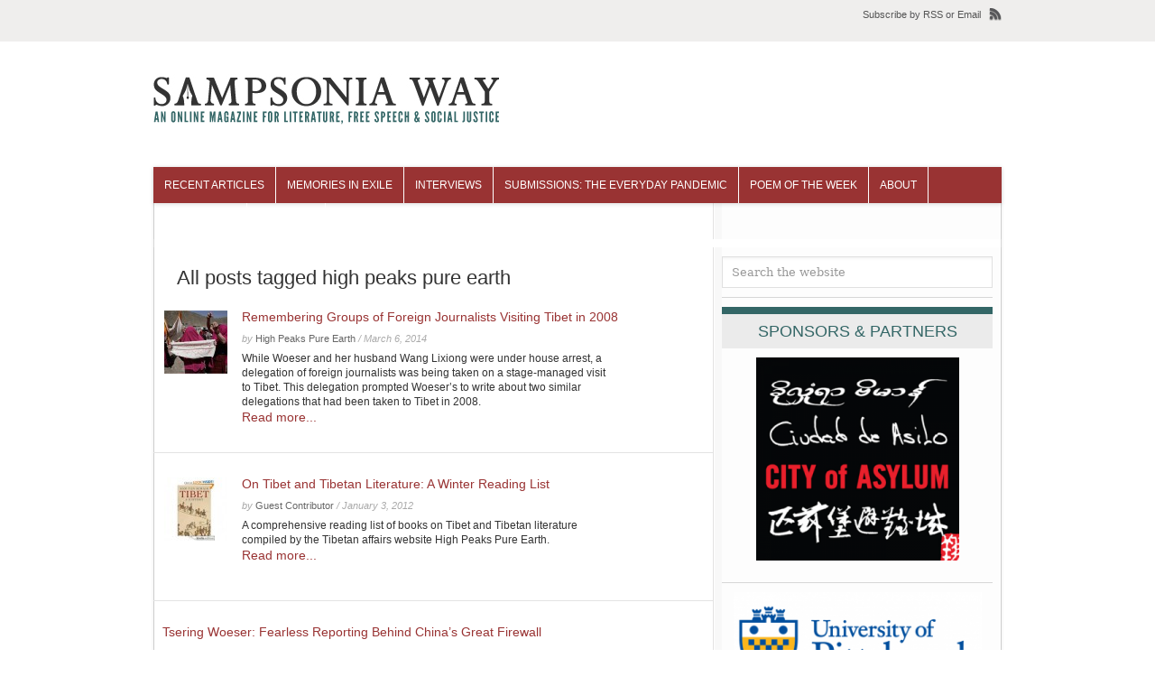

--- FILE ---
content_type: text/html; charset=UTF-8
request_url: http://archive.sampsoniaway.org/tag/high-peaks-pure-earth/
body_size: 34448
content:


<!DOCTYPE html PUBLIC "-//W3C//DTD XHTML 1.0 Strict//EN"
    "http://www.w3.org/TR/xhtml1/DTD/xhtml1-strict.dtd"> 

<!-- BEGIN html -->
<html xmlns="http://www.w3.org/1999/xhtml" lang="en-US">
<!-- A Michael Solano-Mullings design - Proudly powered by WordPress (http://wordpress.org) -->

<!-- BEGIN head -->
<head>

	<!-- Meta Tags -->
	<meta http-equiv="Content-Type" content="text/html; charset=UTF-8" />
	<meta name="google-site-verification" content="F27PC5IrUq1uXF7JWyzTehD5d3jWNVLzp9UfEhF_uZQ" />
	<!-- Title -->
	<title>high peaks pure earth | Sampsonia Way Magazine</title>
	
	<!-- Stylesheets -->
	<link rel="stylesheet" href="http://archive.sampsoniaway.org/wp-content/themes/sampsoniaway/style.css" type="text/css" media="screen" />
    
    <!--[if IE 6]>
    <link rel="stylesheet" href="http://archive.sampsoniaway.org/wp-content/themes/sampsoniaway/css/ie.css" />
    <![endif]-->
    
        
    <!-- Colour -->
	<link rel="stylesheet" href="http://archive.sampsoniaway.org/wp-content/themes/sampsoniaway/css/colour.php" type="text/css" media="screen" />
	
	<!-- RSS, Atom & Pingbacks -->
		<link rel="alternate" type="application/rss+xml" title="Sampsonia Way Magazine RSS Feed" href="http://feeds.feedburner.com/sampsoniaway" />
		<link rel="pingback" href="http://archive.sampsoniaway.org/xmlrpc.php" />
	
	<meta name='robots' content='max-image-preview:large' />
<link rel='dns-prefetch' href='//ajax.aspnetcdn.com' />
<link rel='dns-prefetch' href='//s.w.org' />
<link rel="alternate" type="application/rss+xml" title="Sampsonia Way Magazine &raquo; high peaks pure earth Tag Feed" href="http://archive.sampsoniaway.org/tag/high-peaks-pure-earth/feed/" />
		<script type="text/javascript">
			window._wpemojiSettings = {"baseUrl":"https:\/\/s.w.org\/images\/core\/emoji\/13.1.0\/72x72\/","ext":".png","svgUrl":"https:\/\/s.w.org\/images\/core\/emoji\/13.1.0\/svg\/","svgExt":".svg","source":{"concatemoji":"http:\/\/archive.sampsoniaway.org\/wp-includes\/js\/wp-emoji-release.min.js?ver=5.8.12"}};
			!function(e,a,t){var n,r,o,i=a.createElement("canvas"),p=i.getContext&&i.getContext("2d");function s(e,t){var a=String.fromCharCode;p.clearRect(0,0,i.width,i.height),p.fillText(a.apply(this,e),0,0);e=i.toDataURL();return p.clearRect(0,0,i.width,i.height),p.fillText(a.apply(this,t),0,0),e===i.toDataURL()}function c(e){var t=a.createElement("script");t.src=e,t.defer=t.type="text/javascript",a.getElementsByTagName("head")[0].appendChild(t)}for(o=Array("flag","emoji"),t.supports={everything:!0,everythingExceptFlag:!0},r=0;r<o.length;r++)t.supports[o[r]]=function(e){if(!p||!p.fillText)return!1;switch(p.textBaseline="top",p.font="600 32px Arial",e){case"flag":return s([127987,65039,8205,9895,65039],[127987,65039,8203,9895,65039])?!1:!s([55356,56826,55356,56819],[55356,56826,8203,55356,56819])&&!s([55356,57332,56128,56423,56128,56418,56128,56421,56128,56430,56128,56423,56128,56447],[55356,57332,8203,56128,56423,8203,56128,56418,8203,56128,56421,8203,56128,56430,8203,56128,56423,8203,56128,56447]);case"emoji":return!s([10084,65039,8205,55357,56613],[10084,65039,8203,55357,56613])}return!1}(o[r]),t.supports.everything=t.supports.everything&&t.supports[o[r]],"flag"!==o[r]&&(t.supports.everythingExceptFlag=t.supports.everythingExceptFlag&&t.supports[o[r]]);t.supports.everythingExceptFlag=t.supports.everythingExceptFlag&&!t.supports.flag,t.DOMReady=!1,t.readyCallback=function(){t.DOMReady=!0},t.supports.everything||(n=function(){t.readyCallback()},a.addEventListener?(a.addEventListener("DOMContentLoaded",n,!1),e.addEventListener("load",n,!1)):(e.attachEvent("onload",n),a.attachEvent("onreadystatechange",function(){"complete"===a.readyState&&t.readyCallback()})),(n=t.source||{}).concatemoji?c(n.concatemoji):n.wpemoji&&n.twemoji&&(c(n.twemoji),c(n.wpemoji)))}(window,document,window._wpemojiSettings);
		</script>
		<style type="text/css">
img.wp-smiley,
img.emoji {
	display: inline !important;
	border: none !important;
	box-shadow: none !important;
	height: 1em !important;
	width: 1em !important;
	margin: 0 .07em !important;
	vertical-align: -0.1em !important;
	background: none !important;
	padding: 0 !important;
}
</style>
	<link rel='stylesheet' id='wp-block-library-css'  href='http://archive.sampsoniaway.org/wp-includes/css/dist/block-library/style.min.css?ver=5.8.12' type='text/css' media='all' />
<script type='text/javascript' src='http://archive.sampsoniaway.org/wp-content/themes/sampsoniaway/functions/js/twitter.js?ver=5.8.12' id='tz-twitter-widget-js'></script>
<script type='text/javascript' src='http://archive.sampsoniaway.org/wp-includes/js/jquery/jquery.min.js?ver=3.6.0' id='jquery-core-js'></script>
<script type='text/javascript' src='http://archive.sampsoniaway.org/wp-includes/js/jquery/jquery-migrate.min.js?ver=3.3.2' id='jquery-migrate-js'></script>
<script type='text/javascript' src='http://archive.sampsoniaway.org/wp-content/themes/sampsoniaway/js/superfish.js?ver=5.8.12' id='superfish-js'></script>
<script type='text/javascript' src='http://archive.sampsoniaway.org/wp-content/themes/sampsoniaway/js/jquery.easing.1.3.js?ver=5.8.12' id='easing-js'></script>
<script type='text/javascript' src='http://archive.sampsoniaway.org/wp-content/themes/sampsoniaway/js/jquery.cycle.all.min.js?ver=5.8.12' id='cycle-js'></script>
<script type='text/javascript' src='http://archive.sampsoniaway.org/wp-content/themes/sampsoniaway/js/jquery-ui-1.8.5.custom.min.js?ver=5.8.12' id='jquery-ui-custom-js'></script>
<script type='text/javascript' src='http://archive.sampsoniaway.org/wp-content/themes/sampsoniaway/js/jquery.tabbed-widget.js?ver=5.8.12' id='tabbed-js'></script>
<script type='text/javascript' src='http://archive.sampsoniaway.org/wp-content/themes/sampsoniaway/js/selectivizr.js?ver=5.8.12' id='selectivizr-js'></script>
<script type='text/javascript' src='http://ajax.aspnetcdn.com/ajax/jquery.validate/1.9/jquery.validate.min.js?ver=5.8.12' id='validation-js'></script>
<script type='text/javascript' src='http://archive.sampsoniaway.org/wp-content/themes/sampsoniaway/js/custom.js?ver=5.8.12' id='custom-js'></script>
<link rel="https://api.w.org/" href="http://archive.sampsoniaway.org/wp-json/" /><link rel="alternate" type="application/json" href="http://archive.sampsoniaway.org/wp-json/wp/v2/tags/436" /><link rel="EditURI" type="application/rsd+xml" title="RSD" href="http://archive.sampsoniaway.org/xmlrpc.php?rsd" />
<link rel="wlwmanifest" type="application/wlwmanifest+xml" href="http://archive.sampsoniaway.org/wp-includes/wlwmanifest.xml" /> 
<meta name="generator" content="WordPress 5.8.12" />

        <script type="text/javascript">
            var jQueryMigrateHelperHasSentDowngrade = false;

			window.onerror = function( msg, url, line, col, error ) {
				// Break out early, do not processing if a downgrade reqeust was already sent.
				if ( jQueryMigrateHelperHasSentDowngrade ) {
					return true;
                }

				var xhr = new XMLHttpRequest();
				var nonce = 'a556304587';
				var jQueryFunctions = [
					'andSelf',
					'browser',
					'live',
					'boxModel',
					'support.boxModel',
					'size',
					'swap',
					'clean',
					'sub',
                ];
				var match_pattern = /\)\.(.+?) is not a function/;
                var erroredFunction = msg.match( match_pattern );

                // If there was no matching functions, do not try to downgrade.
                if ( typeof erroredFunction !== 'object' || typeof erroredFunction[1] === "undefined" || -1 === jQueryFunctions.indexOf( erroredFunction[1] ) ) {
                    return true;
                }

                // Set that we've now attempted a downgrade request.
                jQueryMigrateHelperHasSentDowngrade = true;

				xhr.open( 'POST', 'http://archive.sampsoniaway.org/wp-admin/admin-ajax.php' );
				xhr.setRequestHeader( 'Content-Type', 'application/x-www-form-urlencoded' );
				xhr.onload = function () {
					var response,
                        reload = false;

					if ( 200 === xhr.status ) {
                        try {
                        	response = JSON.parse( xhr.response );

                        	reload = response.data.reload;
                        } catch ( e ) {
                        	reload = false;
                        }
                    }

					// Automatically reload the page if a deprecation caused an automatic downgrade, ensure visitors get the best possible experience.
					if ( reload ) {
						location.reload();
                    }
				};

				xhr.send( encodeURI( 'action=jquery-migrate-downgrade-version&_wpnonce=' + nonce ) );

				// Suppress error alerts in older browsers
				return true;
			}
        </script>

		<!-- Custom Styling -->
<style type="text/css">
#nav li a{
	display:block;
	float:left;
	padding:14px 12px 14px 12px;
	font-size:12px;
	/* font-size:18px; */
	font-weight:normal;
	text-transform: uppercase; 
}

#nav ul ul li a, #nav ul li.current-menu-item ul li a {
        font-size: 12px;
}

li.menu-item-59559 a {
background: #E8C246 !important;
}

#the_body {font-style:normal;}

#the_body a {font-style:normal;}

#sidebar {font-style:normal;}

.homepage {font-style:normal;}

.posts_list .details p {font-style:normal;}

#footer_bg {font-style:normal;}

#footer_bottom p {font-style:normal;}
</style>
<link rel="shortcut icon" href="http://www.sampsoniaway.org/wp-content/uploads/2012/04/favicon.jpg"/>
<link rel="icon" href="http://archive.sampsoniaway.org/wp-content/uploads/2013/03/logo-300-45x45.jpg" sizes="32x32" />
<link rel="icon" href="http://archive.sampsoniaway.org/wp-content/uploads/2013/03/logo-300.jpg" sizes="192x192" />
<link rel="apple-touch-icon" href="http://archive.sampsoniaway.org/wp-content/uploads/2013/03/logo-300.jpg" />
<meta name="msapplication-TileImage" content="http://archive.sampsoniaway.org/wp-content/uploads/2013/03/logo-300.jpg" />

	<!-- Readability -->
	<meta name="readability-verification" content="dybmgTDCyYQdxRhNgFL7KU4VZbAUxujpvRbHhNX8"/>

    <!-- Alexa Verification -->
    <!-- GjXISFCO_d6XTcK6zzj6iiwJTEI -->

    <!-- Twitter -->
    <meta property="twitter:account_id" content="140573596" />

<!-- END head -->
</head>

<!-- BEGIN body -->
<body class="archive tag tag-high-peaks-pure-earth tag-436 chrome layout-2cr">

<div id="header">
        
        <div id="top">
        
            <div class="container_12">

                <div class="grid_9">
                
                    <div id="second_nav">
                
                    										                
                </div><!--second_nav-->
                
                </div><!--grid_9-->
                
                        
	            <div class="grid_3">
	                  
	                <div id="rss">
	
	                	<span>Subscribe</span> 
						by 
						
												<a href="http://feeds.feedburner.com/sampsoniaway">RSS</a>
												
												or						 
						
							                	<a href="http://feedburner.google.com/fb/a/mailverify?uri=sampsoniaway">Email</a>
	                		                
	                </div><!--rss-->
	              
	            </div><!--grid_3-->
	            
	            
                
                <div class="clear"></div>
    
            </div><!--container_12-->
        
        </div><!--top-->
        
        <div id="bottom">
        
            <div class="container_12">
            
                <div class="grid_5">
                
                  <div id="logo">
                
					                    
                    <a href="http://archive.sampsoniaway.org"><img src="http://www.sampsoniaway.org/wp-content/uploads/2014/02/SW-New-Logo-web2.jpg" alt="Sampsonia Way Magazine"/></a>
                    
                                      
                  </div><!--logo-->
                  
                </div><!--grid_5-->
                
                                
                <div class="clear"></div>
                
            </div><!--container_12-->
        
        </div><!--bottom-->
        
    </div><!--header--><div id="the_body">
    
        <div class="container_12">
        
        	<div id="single_bg" class="grid_12">
            
                <div class="grid_12 alpha omega">
                    
                        <div id="nav">
                
							                            <ul id="menu-main" class="sf-menu"><li id="menu-item-85363" class="menu-item menu-item-type-taxonomy menu-item-object-category menu-item-has-children menu-item-85363"><a href="http://archive.sampsoniaway.org/category/recent-articles/">Recent Articles</a>
<ul class="sub-menu">
	<li id="menu-item-93620" class="menu-item menu-item-type-taxonomy menu-item-object-category menu-item-93620"><a href="http://archive.sampsoniaway.org/category/fearless-ink/featured-writers/">Featured Writers</a></li>
	<li id="menu-item-93618" class="menu-item menu-item-type-taxonomy menu-item-object-category menu-item-93618"><a href="http://archive.sampsoniaway.org/category/latinx-and-proud/">Latinx &#038; Proud!</a></li>
	<li id="menu-item-79432" class="menu-item menu-item-type-taxonomy menu-item-object-category menu-item-79432"><a href="http://archive.sampsoniaway.org/category/asterix-journal/">Aster(ix) @ Sampsonia Way</a></li>
	<li id="menu-item-93646" class="menu-item menu-item-type-taxonomy menu-item-object-category menu-item-93646"><a href="http://archive.sampsoniaway.org/category/writers-block/">Writer&#8217;s Block</a></li>
	<li id="menu-item-85364" class="menu-item menu-item-type-taxonomy menu-item-object-category menu-item-85364"><a href="http://archive.sampsoniaway.org/category/what-writers-are-reading/">What Writers Are Reading</a></li>
</ul>
</li>
<li id="menu-item-93619" class="menu-item menu-item-type-taxonomy menu-item-object-category menu-item-93619"><a href="http://archive.sampsoniaway.org/category/memories-in-exile/">Memories in Exile</a></li>
<li id="menu-item-27131" class="menu-item menu-item-type-taxonomy menu-item-object-category menu-item-has-children menu-item-27131"><a href="http://archive.sampsoniaway.org/category/interviews/">Interviews</a>
<ul class="sub-menu">
	<li id="menu-item-27135" class="menu-item menu-item-type-taxonomy menu-item-object-category menu-item-27135"><a href="http://archive.sampsoniaway.org/category/literary-voices/fiction/">Fiction</a></li>
	<li id="menu-item-58704" class="menu-item menu-item-type-taxonomy menu-item-object-category menu-item-58704"><a href="http://archive.sampsoniaway.org/category/literary-voices/poetry/">Poetry</a></li>
	<li id="menu-item-84920" class="menu-item menu-item-type-taxonomy menu-item-object-category menu-item-84920"><a href="http://archive.sampsoniaway.org/category/literary-voices/non-fiction/">Nonfiction</a></li>
</ul>
</li>
<li id="menu-item-94886" class="menu-item menu-item-type-post_type menu-item-object-page menu-item-94886"><a href="http://archive.sampsoniaway.org/submissions-the-everyday-pandemic/">Submissions: The Everyday Pandemic</a></li>
<li id="menu-item-93683" class="menu-item menu-item-type-taxonomy menu-item-object-category menu-item-93683"><a href="http://archive.sampsoniaway.org/category/potw/">Poem of the Week</a></li>
<li id="menu-item-27140" class="menu-item menu-item-type-post_type menu-item-object-page menu-item-has-children menu-item-27140"><a title="About Sampsonia Way" href="http://archive.sampsoniaway.org/about/">About</a>
<ul class="sub-menu">
	<li id="menu-item-27554" class="menu-item menu-item-type-post_type menu-item-object-page menu-item-27554"><a href="http://archive.sampsoniaway.org/about/">Website Temporarily Under Construction …</a></li>
	<li id="menu-item-27556" class="menu-item menu-item-type-post_type menu-item-object-page menu-item-27556"><a href="http://archive.sampsoniaway.org/partners-of-sampsonia-way/">Partners</a></li>
	<li id="menu-item-27557" class="menu-item menu-item-type-post_type menu-item-object-page menu-item-27557"><a href="http://archive.sampsoniaway.org/sampsonia-way-contributors/">Past Contributors</a></li>
</ul>
</li>
<li id="menu-item-28448" class="menu-item menu-item-type-taxonomy menu-item-object-category menu-item-has-children menu-item-28448"><a href="http://archive.sampsoniaway.org/category/fearless-ink/">Columnists</a>
<ul class="sub-menu">
	<li id="menu-item-84921" class="menu-item menu-item-type-taxonomy menu-item-object-category menu-item-84921"><a href="http://archive.sampsoniaway.org/category/fearless-ink/featured-writers/">Featured Writers</a></li>
	<li id="menu-item-33295" class="menu-item menu-item-type-taxonomy menu-item-object-category menu-item-33295"><a title="Horacio Castellanos Moya" href="http://archive.sampsoniaway.org/category/fearless-ink/horacio-castellanos-moya/">Horacio Castellanos Moya (El Salvador)</a></li>
	<li id="menu-item-28833" class="menu-item menu-item-type-taxonomy menu-item-object-category menu-item-28833"><a title="Israel Centeno" href="http://archive.sampsoniaway.org/category/fearless-ink/israel-centeno/">Israel Centeno (Venezuela)</a></li>
	<li id="menu-item-44260" class="menu-item menu-item-type-taxonomy menu-item-object-category menu-item-44260"><a title="Tarik Günersel" href="http://archive.sampsoniaway.org/category/fearless-ink/tarik-gunersel/">Tarik Günersel (Turkey)</a></li>
	<li id="menu-item-28834" class="menu-item menu-item-type-taxonomy menu-item-object-category menu-item-28834"><a title="Khet Mar" href="http://archive.sampsoniaway.org/category/fearless-ink/khet-mar/">Khet Mar (Myanmar)</a></li>
	<li id="menu-item-28838" class="menu-item menu-item-type-taxonomy menu-item-object-category menu-item-28838"><a title="Tienchi Martin-Liao" href="http://archive.sampsoniaway.org/category/fearless-ink/tienchi-martinliao/">Tienchi Martin-Liao (China)</a></li>
	<li id="menu-item-72038" class="menu-item menu-item-type-taxonomy menu-item-object-category menu-item-72038"><a href="http://archive.sampsoniaway.org/category/fearless-ink/dina-meza/">Dina Meza (Honduras)</a></li>
	<li id="menu-item-28836" class="menu-item menu-item-type-taxonomy menu-item-object-category menu-item-28836"><a title="Orlando Luis Pardo Lazo" href="http://archive.sampsoniaway.org/category/fearless-ink/orlando-pardo/">Orlando Luis Pardo Lazo (Cuba)</a></li>
	<li id="menu-item-72037" class="menu-item menu-item-type-taxonomy menu-item-object-category menu-item-72037"><a href="http://archive.sampsoniaway.org/category/fearless-ink/chalachew-tadesse/">Chalachew Tadesse (Ethiopia)</a></li>
	<li id="menu-item-72367" class="menu-item menu-item-type-taxonomy menu-item-object-category menu-item-72367"><a title="Ma Thida (Myanmar)" href="http://archive.sampsoniaway.org/category/fearless-ink/ma-thida/">Ma Thida (Myanmar)</a></li>
	<li id="menu-item-93627" class="menu-item menu-item-type-taxonomy menu-item-object-category menu-item-93627"><a href="http://archive.sampsoniaway.org/category/fearless-ink/marcia-tiburi/">Marcia Tiburi (Brasil)</a></li>
	<li id="menu-item-61570" class="menu-item menu-item-type-taxonomy menu-item-object-category menu-item-61570"><a href="http://archive.sampsoniaway.org/category/fearless-ink/yaghoub-yadali/">Yaghoub Yadali (Iran)</a></li>
</ul>
</li>
<li id="menu-item-50540" class="menu-item menu-item-type-taxonomy menu-item-object-category menu-item-has-children menu-item-50540"><a title="SW Daily" href="http://archive.sampsoniaway.org/category/sw-daily/">Archives</a>
<ul class="sub-menu">
	<li id="menu-item-94884" class="menu-item menu-item-type-taxonomy menu-item-object-category menu-item-94884"><a href="http://archive.sampsoniaway.org/category/sw-daily/">SW Daily</a></li>
	<li id="menu-item-27133" class="menu-item menu-item-type-taxonomy menu-item-object-category menu-item-has-children menu-item-27133"><a href="http://archive.sampsoniaway.org/category/multimedia/">Multimedia</a>
	<ul class="sub-menu">
		<li id="menu-item-27139" class="menu-item menu-item-type-taxonomy menu-item-object-category menu-item-27139"><a href="http://archive.sampsoniaway.org/category/multimedia/videos/">Videos</a></li>
		<li id="menu-item-27138" class="menu-item menu-item-type-taxonomy menu-item-object-category menu-item-27138"><a href="http://archive.sampsoniaway.org/category/multimedia/slideshows/">Slide Shows</a></li>
		<li id="menu-item-27137" class="menu-item menu-item-type-taxonomy menu-item-object-category menu-item-27137"><a href="http://archive.sampsoniaway.org/category/multimedia/infographics/">Infographics</a></li>
		<li id="menu-item-63571" class="menu-item menu-item-type-post_type menu-item-object-page menu-item-63571"><a title="Exile Hangout" href="http://archive.sampsoniaway.org/?page_id=61287">Exile Hangout</a></li>
		<li id="menu-item-59763" class="menu-item menu-item-type-taxonomy menu-item-object-category menu-item-59763"><a href="http://archive.sampsoniaway.org/category/cartoons/">Cartoons</a></li>
	</ul>
</li>
	<li id="menu-item-85012" class="menu-item menu-item-type-taxonomy menu-item-object-category menu-item-85012"><a href="http://archive.sampsoniaway.org/category/features/">Print Issues</a></li>
</ul>
</li>
</ul>                                                        
                            <div class="clear"></div>
                        
                        </div><!--nav-->
                    
                    </div><!--grid_12-->
                    
                    <div class="grid_12 alpha omega">
                    	<div class="gap"></div>
                    </div>
					
                    <div id="archive">
                    
                        <div class="grid_8 alpha">
                        
                        	<div class="grid_8 alpha omega">
                                
                                				
								 
								
                                <div class="archive_title">
																	<h1>All posts tagged high peaks pure earth</h1>
								                                </div><!--archive_title-->
								
								
                                <div class="description"></div>
                                
                                <div class="clear"></div>
                            
                            </div><!--grid_8 alpha-->
                        	

	                            																
                            <div class="post_box">
								<div class="posts_list">
									<ul>
										<li>
																						<div class="image">
		                                	<a href="http://archive.sampsoniaway.org/sw-daily/2014/03/06/remembering-groups-of-foreign-journalists-visiting-tibet-in-2008/"><img width="70" height="70" src="http://archive.sampsoniaway.org/wp-content/uploads/2014/02/Labrang-70x70.jpg" class="attachment-category-thumbnail-small size-category-thumbnail-small wp-post-image" alt="Monks with covered faces protesting Chinese involvement in Tibet" loading="lazy" srcset="http://archive.sampsoniaway.org/wp-content/uploads/2014/02/Labrang-70x70.jpg 70w, http://archive.sampsoniaway.org/wp-content/uploads/2014/02/Labrang-45x45.jpg 45w" sizes="(max-width: 70px) 100vw, 70px" /></a>
		                            		</div><!--image-->
		                            				                            		<div class="details">
		                                	<h5><a href="http://archive.sampsoniaway.org/sw-daily/2014/03/06/remembering-groups-of-foreign-journalists-visiting-tibet-in-2008/">Remembering Groups of Foreign Journalists Visiting Tibet in 2008</a></h5>
		                                	<span class="byline">by <a href="http://archive.sampsoniaway.org/author/high-peaks-pure-earth/" title="Posts by High Peaks Pure Earth" rel="author">High Peaks Pure Earth</a><span>&nbsp;/&nbsp;</span>March 6, 2014</span>
		                                	<p class="excerpt">
		                                	<p>While Woeser and her husband Wang Lixiong were under house arrest, a delegation of foreign journalists was being taken on a stage-managed visit to Tibet. This delegation prompted Woeser’s to write about two similar delegations that had been taken to Tibet in 2008.</p>
		                                	<a href="http://archive.sampsoniaway.org/sw-daily/2014/03/06/remembering-groups-of-foreign-journalists-visiting-tibet-in-2008/"> Read more...</a></p><!--excerpt-->                                    
		                               
		                            		</div><!--details-->
										</li>
									</ul>
															

								</div>

							</div><!--box_item-->

							
                            <div class="post_box">
								<div class="posts_list">
									<ul>
										<li>
																						<div class="image">
		                                	<a href="http://archive.sampsoniaway.org/blog/2012/01/03/on-tibet-and-tibetan-literature-a-winter-reading-list/"><img width="70" height="70" src="http://archive.sampsoniaway.org/wp-content/uploads/2012/01/Tibet-70x70.jpg" class="attachment-category-thumbnail-small size-category-thumbnail-small wp-post-image" alt="" loading="lazy" srcset="http://archive.sampsoniaway.org/wp-content/uploads/2012/01/Tibet-70x70.jpg 70w, http://archive.sampsoniaway.org/wp-content/uploads/2012/01/Tibet-45x45.jpg 45w, http://archive.sampsoniaway.org/wp-content/uploads/2012/01/Tibet.jpg 170w" sizes="(max-width: 70px) 100vw, 70px" /></a>
		                            		</div><!--image-->
		                            				                            		<div class="details">
		                                	<h5><a href="http://archive.sampsoniaway.org/blog/2012/01/03/on-tibet-and-tibetan-literature-a-winter-reading-list/">On Tibet and Tibetan Literature: A Winter Reading List</a></h5>
		                                	<span class="byline">by <a href="http://archive.sampsoniaway.org/author/guestcontributor/" title="Posts by Guest Contributor" rel="author">Guest Contributor</a><span>&nbsp;/&nbsp;</span>January 3, 2012</span>
		                                	<p class="excerpt">
		                                	<p>A comprehensive reading list of books on Tibet and Tibetan literature compiled by the Tibetan affairs website High Peaks Pure Earth.</p>
		                                	<a href="http://archive.sampsoniaway.org/blog/2012/01/03/on-tibet-and-tibetan-literature-a-winter-reading-list/"> Read more...</a></p><!--excerpt-->                                    
		                               
		                            		</div><!--details-->
										</li>
									</ul>
															

								</div>

							</div><!--box_item-->

							
                            <div class="post_box">
								<div class="posts_list">
									<ul>
										<li>
													                            		<div class="details">
		                                	<h5><a href="http://archive.sampsoniaway.org/bi-monthly/2011/05/10/tsering-woeser-fearless-reporting-behind-chinas-great-firewall/">Tsering Woeser: Fearless Reporting Behind China&#8217;s Great Firewall</a></h5>
		                                	<span class="byline">by <a href="http://archive.sampsoniaway.org/author/josh-barnes/" title="Posts by Joshua Barnes" rel="author">Joshua Barnes</a><span>&nbsp;/&nbsp;</span>May 10, 2011</span>
		                                	<p class="excerpt">
		                                	<p>Woeser&#8217;s online journalism has earned her more than awards and international recognition; it’s also earned her harassment and constant surveillance by the Chinese government. Undeterred, she continues to write, motivated by her desire to share the truth about today&#8217;s Tibet with the world.</p>
		                                	<a href="http://archive.sampsoniaway.org/bi-monthly/2011/05/10/tsering-woeser-fearless-reporting-behind-chinas-great-firewall/"> Read more...</a></p><!--excerpt-->                                    
		                               
		                            		</div><!--details-->
										</li>
									</ul>
															

								</div>

							</div><!--box_item-->

														                            
                            
                            <div class="grid_8 alpha omega">
                            
                            	<div class="pagination">
                                	
                                                                            <div class="nav-next"></div>
                                        <div class="nav-prev"></div>
                                                 
                                    
                                    <div class="clear"></div>
                                
                                </div>
                            
                            </div><!--grid_8 alpha omega-->
                    
                        </div><!--grid_8-->
                        
                        <div class="clear"></div>
                        
                    </div><!--archive-->
                
                	<div class="grid_4 alpha omega">
                
                        
<div id="sidebar">

    <div id="search-3" class="widget widget_search"><form method="get" action="http://archive.sampsoniaway.org/">
    <fieldset>
    	<input type="text" value="Search the website" onblur="if(this.value=='')this.value='Search the website';" onfocus="if(this.value=='Search the website')this.value='';" name="s" class="s" />      
    	
	</fieldset> 
</form></div><div id="text-24" class="widget widget_text"><h4><span>Sponsors &#038; Partners</span></h4>			<div class="textwidget"><p style="text-align:center"><a href="http://www.cityofasylumpittsburgh.org" title="City of Asylum Pittsburgh" target="blank_" rel="noopener"><img src="http://www.sampsoniaway.org/wp-content/uploads/2019/04/smcC42o0_400x400-e1554171627257.png"></a></p></div>
		</div><div id="text-46" class="widget widget_text">			<div class="textwidget"><p style="text-align:center"><a href="http://www.composition.pitt.edu/undergraduate/public-and-professional-writing"><img src="http://www.sampsoniaway.org/wp-content/uploads/2021/02/logo-1-e1614040740296.png"></a></p></div>
		</div><div id="text-48" class="widget widget_text">			<div class="textwidget"><p style="text-align:center"><a href="http://icorn.org/"><img src="http://www.sampsoniaway.org/wp-content/uploads/2016/02/ICORN-logo.jpg" alt="ICORN Logo"></a></p></div>
		</div><div id="text-44" class="widget widget_text"><h4><span>Books Sales Support Our Mission!</span></h4>			<div class="textwidget"><p style="text-align:center"><a href="https://www.cityofasylumbooks.org/" title="City of Asylum Pittsburgh Books" target="blank_" rel="noopener"><img src="http://www.sampsoniaway.org/wp-content/uploads/2019/04/Screen-Shot-2019-04-01-at-10.49.11-PM-1.png"></a></p></div>
		</div><div id="text-28" class="widget widget_text"><h4><span>CONNECT</span></h4>			<div class="textwidget"><iframe src="//www.facebook.com/plugins/likebox.php?href=http%3A%2F%2Fwww.facebook.com%2FSAMPSONIAWAYMAGAZINE&amp;width=300&amp;height=300&amp;show_faces=true&amp;colorscheme=light&amp;stream=false&amp;border_color&amp;header=false" scrolling="no" frameborder="0" style="border:none; overflow:hidden; width:100%; height:300px;" allowTransparency="true"></iframe></div>
		</div>
</div><!--sidebar-->

                  
                	</div><!--grid_4-->
        
                	<div class="clear"></div>
            
            	</div><!--page_bg-->
            
           		<div class="clear"></div>
            
        	</div><!--container_12-->
    
   		</div><!--the_body-->
        

<div id="footer">
    
        <div class="container_12">
            
            <div class="grid_12">
            
            	<div id="footer_bg">
                
                    <div id="third_nav">

                        						                                                
                        <div id="back_to_top"><a href="#header"><span>Back to top </span><span class="arrow"></span></a></div>
                        
                    </div><!--third_nav-->
                    
                    <div id="footer_bar"></div>
                    	
                        <div class="column_one">
                    	                        </div>
                        
                        <div class="column_small">
                    	                        </div>
                        
                        <div class="column_small">
                    	                        </div>

                        <div class="column_small">
                    	                        </div>
                        
                        <div class="column_small last">
                    	                        </div>
                    
                    <div class="clear"></div>
                    
                </div><!--foote_bg-->
                
                <div id="footer_bottom">
                
                	<p class="left">&copy; 2026 <a href="http://archive.sampsoniaway.org">Sampsonia Way Magazine</a> | A Publication of <a href="http://cityofasylumpittsburgh.org/">City of Asylum/Pittsburgh</a></p>
                    <p class="right">Powered by Free Speech</p>
                    
                    <div class="clear"></div>
                
                </div><!--bottom-->
                
            </div><!--grid_12-->
            
            <div class="clear"></div>
                
         </div><!--container_12-->
         
         <div class="clear"></div>
      
    </div><!--footer-->
    
<!-- Theme Hook -->
<script>
  (function(i,s,o,g,r,a,m){i['GoogleAnalyticsObject']=r;i[r]=i[r]||function(){
  (i[r].q=i[r].q||[]).push(arguments)},i[r].l=1*new Date();a=s.createElement(o),
  m=s.getElementsByTagName(o)[0];a.async=1;a.src=g;m.parentNode.insertBefore(a,m)
  })(window,document,'script','//www.google-analytics.com/analytics.js','ga');

  ga('create', 'UA-10761446-1', 'auto');
  ga('require', 'displayfeatures');
  ga('send', 'pageview');

</script>
<script type='text/javascript' src='http://archive.sampsoniaway.org/wp-includes/js/wp-embed.min.js?ver=5.8.12' id='wp-embed-js'></script>

<script type="text/javascript" src="http://archive.sampsoniaway.org/wp-content/themes/sampsoniaway/js/custom.php"></script>

</body>
</html>

--- FILE ---
content_type: text/css
request_url: http://archive.sampsoniaway.org/wp-content/themes/sampsoniaway/style.css
body_size: 60835
content:
/*
Theme Name: Sampsonia Way
Theme URL: http://www.sampsoniaway.org
Description: A Theme by Michael Solano-Mullings
Author: Michael Solano-Mullings
Author URI: http://www.sampsoniaway.org
Version: 2.0
*/

/* Import stuff -------------------------------------------------------------- */

@import url('css/reset.css');
@import url('css/960.css');
@import url('css/superfish.css');

/* Global -------------------------------------------------------------------- */


body{
	font:14px/18px "Lucida Grande","Lucida Sans Unicode",Helvetica,Arial,Verdana,sans-serif;
	color:#333333;
	/* background:url(images/sw_body_bg.gif) repeat; */
}

a{
	text-decoration:none;
	color:#993333;
}

a:hover{
	color:#993333;
	text-decoration:none;
}

a:focus{
	outline: none;
}

hr{
	border:0 #ccc solid;
	border-top-width:1px;
	clear:both;
	height:0
}

h1{font-size:22px}
h2{font-size:21px}
h3{font-size:19px}
h4{
	font-size:18px;
	color:#336699;
}
h4.homepage{
	font-size:18px;
	color:#336699;
	padding:10px;
}
h5{font-size:17px}
h6{font-size:15px}

input, textarea{
	font-family:Constantia, "Lucida Bright", Lucidabright, "Lucida Serif", Lucida, "DejaVu Serif", "Bitstream Vera Serif", "Liberation Serif", Georgia, serif;
	background:url(images/search_inset.gif) repeat-x top #fff;
	border:1px solid #e0e0e0;
	padding:9px 10px 9px 10px;
	font-size:13px; 
	color:#999;
}

.left{
	text-align:left;
	float:left;
}
.right{
	text-align:right;
	float:right;
}

pre, code {
	font: 11px/19px Consolas,"Andale Mono",Courier,"Courier New",monospace;
}

pre {
	border: 1px solid #DDDDDD;
	margin: 30px 0 40px 0;
	overflow-x: visible;
	overflow-y: hidden;
	padding: 1px;
	background: url(images/bg-code.gif);
}

.image a, #content img, #comments .image, #author .image{
	padding:2px;
	/* border:1px solid #abaaa6; */
	background:#fff;
	display:block;
	/* -webkit-box-shadow: 0px 0px 4px rgba(0, 0, 0, 0.15); */
	/* -moz-box-shadow: 0px 0px 4px rgba(0, 0, 0, 0.15); */
}

#author .image{
	float:left;
}

.image a:hover{
	/* border:1px solid #868683; */
}

.hidden { display: none; }

/* HEADER -------------------------------------------------------------------- */

#header{
	position:relative;
	z-index:2;
}

#top{
	width:100%;
	height:46px;
	/* background:url(images/duplex_top_bar_bg.gif) repeat-x; */
	background-color:#EFEEED;
	color:#565659;
	/* text-shadow: 0px 1px 0px rgba(0, 0, 0, 0.6); */
	font-size:11px;
	position:relative;
	z-index:2;
}

/* RSS -------------- */

#rss{
	padding:7px 23px 7px 0;
	float:right;
	background:url(images/rss.png) no-repeat center right;
}

#rss span{
	font-style:normal;
	color:#545454;
}

#rss a{
	font-style:normal;
	color:#545454;
}

#rss a:hover{
	color:#999999;
}

/* Secondary Nav -------------- */

#second_nav{
	float:left;
	font-style:normal;
	padding:11px 0 0 0;
}

#second_nav a{
	color:#545454;
}

#second_nav a:hover{
	color:#999999;
}

#second_nav li{
	float:left;
	padding:0 10px 0 10px;
	background:url(images/second_nav_border.gif) center right no-repeat;
}

#second_nav li:first-child, #second_nav li li:first-child, #second_nav li li li:first-child, #second_nav li li li li:first-child{
	padding:0 10px 0 0;
}

#second_nav li:last-child{
	background:none;
}

#second_nav ul ul{
	/* background:url(images/duplex_second_nav_bg.gif) repeat; */
	margin:-8px 0 0 0;
	padding:12px 15px 6px 15px;
	-moz-border-radius-bottomleft:3px;
	-moz-border-radius-bottomright:3px;
	-webkit-border-bottom-left-radius:3px;
	-webkit-border-bottom-right-radius:3px;
	-webkit-box-shadow: 0px 1px 2px rgba(0, 0, 0, 0.4);
	-moz-box-shadow: 0px 1px 2px rgba(0, 0, 0, 0.4);
}

#second_nav ul ul li{
	background:none;
	padding:10px 0 10px 0;
	border-bottom:1px solid #262627;
	border-top:1px solid #3a3a3a;
}

#second_nav ul ul li:first-child{
	border-top:none;
	padding:0px 0 10px 0;
}

#second_nav ul ul ul li:first-child{
	padding:7px 0 10px 0;
}

#second_nav ul ul li:last-child{
	border-bottom:none;
	padding:10px 0 20px 0;
}

#second_nav ul ul ul{
	margin:-5px 0 0 15px;
	padding:8px 15px 10px 15px;
	-moz-border-radius-topright:3px;
	-webkit-border-top-right-radius:3px;
}

/* logo -------------- */

#logo{
	padding:35px 0 40px 0;
}

#logo h1 a{
	color:#000;
	display:block;
	font-weight:normal;
	padding:0 0 10px 0;
}

/* Header Advert -------------- */

#header_advert{
	margin:35px 0 40px 0;
	float:right;
	width:468px;
}

#header_advert a{
	float:right;
	height:60px;
	display:block;
	-webkit-box-shadow: 0px 0px 3px rgba(0, 0, 0, 0.1);
	-moz-box-shadow: 0px 0px 3px rgba(0, 0, 0, 0.1);
}


/* Main Navigation -------------- */

#nav{
	/* -moz-border-radius-topleft:3px; */
	/* -moz-border-radius-topright:3px; */
	/* -webkit-border-top-left-radius:3px; */
	/* -webkit-border-top-right-radius:3px; */
	-webkit-box-shadow: 0px 1px 5px rgba(0, 0, 0, 0.15);
	-moz-box-shadow: 0px 1px 5px rgba(0, 0, 0, 0.15);
	/* background:url(images/duplex_nav_bg.gif) repeat; */
	background-color:#993333;
	position:relative;
	height:40px;
	z-index:10;
}

#nav li{
	padding:0 0 0 0;
	border-right:1px solid #FFFFFF;
}

#nav li a{
	display:block;
	float:left;
	padding:14px 10px 12px 10px;
	color:#ffffff;
	font-size:18px;
	/* font-size:18px; */
	font-weight:normal;
	/* text-shadow: 0px 1px 1px rgba(0, 0, 0, 0.6);	*/	
	text-transform: uppercase; 
}

#nav li a:hover, #nav li.current-menu-item a{
	/* background: url(images/duplex_nav_bg_hover.gif) repeat-x; */
	background-color:#336666;
}

#nav li:first-child a:hover, #nav li:first-child.current-menu-item a{
	/* -moz-border-radius-topleft:3px; */
	/* -webkit-border-top-left-radius:3px; */
	/* -moz-border-radius-bottomleft:3px; */
	/* -webkit-border-bottom-left-radius:3px; */
}

#nav li.last {
	padding:0 0 0 0;
	border-right:1px solid #FFFFFF;
	float:left;
	position:relative;
	list-style:none outside none;
	margin:0;
}

#nav li.last a{
	display:block;
	float:left;
	padding:10px 10px 12px 10px;
	color:#ffffff;
	font-size:18px;
	font-weight:normal;
	background-color:#cc9933;
	/* text-shadow: 0px 1px 1px rgba(0, 0, 0, 0.6);	*/	 
}

#nav li.last a:hover{
	background-color:#336666;
}

#nav ul ul{
	/* background:url(images/duplex_nav_dropdown_shadow.gif) repeat-x top; */
	padding:10px 0 0 0px;
	margin:0px;
	-webkit-box-shadow: 0px 1px 2px rgba(0, 0, 0, 0.4);
	-moz-box-shadow: 0px 1px 2px rgba(0, 0, 0, 0.4);
	/* width:153px; */
	-moz-border-radius-bottomleft:3px;
	-webkit-border-bottom-left-radius:3px;
	-moz-border-radius-bottomright:3px;
	-webkit-border-bottom-right-radius:3px;
}

#nav ul ul ul{
	background:none;
	margin:-5px 0 0 33px;
	/* IE: margin:-1px 0 0 20px; */
	padding:0px 0 0 0;
	-webkit-border-top-right-radius:3px;
	-moz-border-radius-topright:3px;
}

#nav ul ul ul li:first-child a{
	padding-top:15px;
}

#nav ul ul li{
	/* background:url(images/duplex_nav_dropdown_bg.gif) repeat; */
	background-color:#336666;
	border:none;
	padding:0 15px 0 15px;
	width:150px;
}

#nav ul ul li:first-child a{
	border-top:none;
}

#nav ul ul ul li:first-child{
	-moz-border-radius-topright:3px;
	-webkit-border-top-right-radius:3px;
}

#nav ul ul li:last-child{
	-moz-border-radius-bottomleft:3px;
	-webkit-border-bottom-left-radius:3px;
	-moz-border-radius-bottomright:3px;
	-webkit-border-bottom-right-radius:3px;
}

#nav ul ul li:last-child a,
#nav ul ul li:last-child ul li:last-child a,
#nav ul li.current-menu-item ul li:last-child a,
#nav ul li.current-menu-item ul li:last-child ul li:last-child a
{
	padding-bottom:20px;
	border-bottom:none;
}

#nav ul ul li:last-child ul li a{
	padding-bottom:9px;
}

#nav ul ul li a, #nav ul li.current-menu-item ul li a{
	padding: 9px 0 9px 0;
	display:block;
	background: none;
	float:none;
	font-size:14px;
	color:#ffffff;
	font-weight:normal;
	/* border-bottom:1px solid #ffffff; */
	border-top:1px solid #ffffff;
}

#nav ul ul li a:hover,  #nav ul li.current-menu-item ul li a:hover {
	background:none;
	color:#dddddd;
}

/* THE BODY -------------------------------------------------------------------- */

#the_body{
	position:relative;
	z-index:1;
}

#page_bg{
	-webkit-box-shadow: 0px 1px 4px rgba(0, 0, 0, 0.08);
	-moz-box-shadow: 0px 1px 4px rgba(0, 0, 0, 0.08);
	background-color:#fff;
	/* background:url(images/duplex_page_bg.gif) repeat-y; */
	background: url(images/duplex_single_bg.gif) repeat-y;
}

#single_bg{
	background: url(images/duplex_single_bg.gif) repeat-y;
	-webkit-box-shadow: 0px 1px 4px rgba(0, 0, 0, 0.08);
	-moz-box-shadow: 0px 1px 4px rgba(0, 0, 0, 0.08);
}

#full_bg{
	background: url(images/duplex_full_bg.gif) repeat-y;
	-webkit-box-shadow: 0px 1px 4px rgba(0, 0, 0, 0.08);
	-moz-box-shadow: 0px 1px 4px rgba(0, 0, 0, 0.08);
}

/* Billboard ----------- */

.billboard{
	background: none repeat scroll 0 0 #EFEEED;
	border:1px solid #999999;
	margin:0 0 20px 10px;
	width:600px;
}

.billboard img{
	padding:20px 115px;
	text-align:center; 
}



/* Slider -------------- */

#slider{
	border:1px solid #999999;
	height:480px;
	margin: 0 0 20px 10px;
	width:600px;
	overflow:hidden;
}

#slider .item{
	padding:30px 20px 100px;
	height:320px;
	width:560px;
	overflow:hidden;
}

#slider .image{
	-webkit-box-shadow: 0 5px 5px rgba(0, 0, 0, 0.7);
	-moz-box-shadow: 0 5px 5px rgba(0, 0, 0, 0.7);
	float:left;
	margin:0 20px 0 0 ;
	height:320px;
}

#slider .image a{
	height:320px;
	float:left;
	padding:0;
	border:none;
	background: none;
}

#slider .details{
	float:left;
	width:240px;
}

#slider .details span{
	color:#555555;
}

#slider .cats{
	font-style:italic;
	font-size:10px;
	color:#7f7f7f;
	width:240px;
	margin:0 0 20px 0;
}

#slider .cats a{
	color:#7f7f7f;
}

#slider .cats a:hover{
	color:#cccccc;
}

#slider h2{
	display:block;
	font-weight: normal;
	color:#993333;
	font-size:22px;
	line-height:26px;
	margin:0 0 10px 0;
	width:240px;
}

#slider h2 a{
	color:#993333;
}

#slider h2 a:hover{
	color:#cc6666;
}

#slider .excerpt{
	color:#333333;
	line-height:18px;
	font-size:12px;
	width:240px;
	
	/*IE 6 bug fix */
	margin-right:-3px;
}

#slider .excerpt p{
	padding-bottom: 15px;
}

#slider_nav{
	position:absolute;
	margin: -95px 0 0 50px;
	z-index:7;
}

#slider_nav li{
	float:left;
	margin-right:10px;
}

#slider_nav li a{
	filter:alpha(opacity=50);
	-moz-opacity:0.5;
	-khtml-opacity: 0.5;
	opacity: 0.5;
}

#slider_nav li.activeSlide a{
	filter:alpha(opacity=1);
	-moz-opacity:1;
	-khtml-opacity: 1;
	opacity: 1;
}


/* Fearless Ink --------------------------- */

#archive .column-description{
	padding:0 10px;
	border-right:1px solid #d7d7d7;
	margin-left:10px;
	margin-bottom:20px;
}

#archive .columnist-bio{
	margin-left:10px;
	padding:0 10px;
}

.fi-banner{
	margin:10px 0 20px 10px;
	width:600px;
}

.fi-box{
	float:left;
	width:295px;
	/* height:660px; */
	/* border:1px solid #999999; */
	margin-bottom:20px;
}

.fi-box_first{
	float:left;
	width:295px;
	/* height:660px; */
	/* border:1px solid #999999; */
	/* padding:1px 0 1px 1px; */
	margin-bottom:20px;
	margin-right:10px;
	margin-left:10px;
}

.fi-box .image a, .fi-box_first .image a{
	width:254px; 
	height:134px;
	margin:14px 0 20px 0;
}

.box_wrap{
	padding:15px 18px 45px;
	/* background:url(images/duplex_box_bg.gif) no-repeat top right; */
}

.fi-box .header, .fi-box_first .header{
	border-bottom:1px dotted #cccccc;
	padding:5px 0 5px 0;
}

.fi-box ul.header, .fi-box_first ul.header{
	border:none;
	padding:0;
}

.fi-box .header li, .fi-box_first .header li{
	border-bottom:1px dotted #cccccc;
	padding:5px 0 5px 0;
}

.fi-box .header li a, .fi-box_first .header li a{
	color:#333333;
}

.fi-box .header li a:hover, .fi-box_first .header li a:hover{
	color:#993333;
}

.fi-box .header li.last a, .fi-box_first .header li.last a{
	color:#993333;
}

.fi-box .header h5 a, .fi-box_first .header h5 a{
	margin:3px 0 3px 0;
}

.fi-box h4 a, .fi-box_first h4 a{
	display:block;
	float:left;
	color:#336699;
	font-weight:bold;
	font-size:12px;
	text-transform:uppercase;
}

.fi-box h4, .fi-box_first h4{
	float:left;
}

.fi-box h5 a, .fi-box_first h5 a{
	color:#993333;
	font-size:18px;
	text-shadow: 0px 1px 0px rgba(255, 255, 255, 0.7);
	font-weight:normal;
	line-height:22px;
	display:block;
	margin:0 0 3px 0;
}

.fi-box span.more, .fi-box_first span.more{
	float:right;
}

.fi-box span a, .fi-box_first span a{
	color:#999999;
	font-size:11px;
}

.fi-box span a:hover, .fi-box_first span a:hover{
	color:#444444;
}



.fi-box .date, .fi-box .date a, .fi-box_first .date, .fi-box_first .date a{
	color:#666666;
}

.fi-box .date a:hover, .fi-box_first .date a:hover{
	color:#444444;
}

.fi-box .excerpt, .fi-box_first .excerpt{
	font-size:12px;
	font-style:normal;
	color:#333333;
	padding:8px 0 20px 0;
	border-bottom:1px dotted #ccc;
}

#fi-sidebar{
	border-bottom:1px solid #d7d7d7;
	float:left;
	padding:10px 0;
	width:200px;
}

.fi-sidebar-box{
	float:left;
	margin:0;
	
}

.fi-sidebar-box li{
	border-bottom:1px solid #e2e2e2;
	float:left;
	margin:0 5px 5px;
	padding:10px 5px 12px;
	width:190px;
}

.fi-sidebar-box li:last-child{
	border-bottom:medium none;
}

.fi-sidebar-box li .image{
	float:left;
}

.fi-sidebar-box li .image a{
	height:70px;
	margin:4px 0 0;
	padding:0;
	width:70px;
}	

#fi-sidebar .details{
	float:left;
	width:70px;
}

.fi-sidebar-box li .details{
	margin:0 0 0 14px;
}

.fi-sidebar-box li .details h4, .fi-sidebar-box li .details h4 a{
	color:#993333;
	font-size:18px;
	font-weight:normal;
	width:190px;
}	

.fi-sidebar-box li .details h5, .fi-sidebar-box li .details h5 a{
	color:#993333;
	float:left;
	font-size:14px;
	font-style:normal;
	width:190px;
}

.fi-sidebar-box li .note{
	color:#333333;
	float:left;
	font-size:10px;
	width:190px;
}



/* Featured Area -------------------------------------------------------------------- */

#featured{
	border:1px solid #c6c6c3;
	border-top:none;
	height:297px;
	overflow:hidden;
	background:url(images/duplex_featured_bg.gif) repeat;
}

#featured_slider{
	height:276px;
	width:938px;
	overflow:hidden;
}

#featured_slider .item{
	height:279px;
	width:940px;
	overflow:hidden;
}

#featured_slider_prev{
	margin:-290px 0 0 -50px;
}

#featured_slider_prev a{
	text-indent:-9999px;
	display:block;
	width:25px;
	height:36px;
	background:url(images/arrows.png) no-repeat;
}

#featured_slider_prev a:hover{
	background-position:-25px 0; 
}

#featured_slider_prev{
	position:absolute;
	padding:120px 25px 134px 0;
}

#featured_slider_prev, #featured_slider_next{
	filter:alpha(opacity=0);
	-moz-opacity:0;
	-khtml-opacity: 0;
	opacity: 0;
	display:none;
}

#featured_slider_next{
	position:absolute;
	padding:120px 0 134px 25px;
}

#featured_slider_next{
	margin:-290px 0 0 939px;
}

#featured_slider_next a{
	text-indent:-9999px;
	display:block;
	width:25px;
	height:37px;
	background:url(images/arrows.png) no-repeat;
	background-position:-25px -37px;
}

#featured_slider_next a:hover{
	background-position:0 -37px; 
}

#featured_top{
	background:url(images/duplex_featured_top_bar.gif) repeat-x;
	height:9px;
	border-bottom:1px solid #c6c6c3;
}

#featured_top .inner{
	border-left:1px solid #fff;
	border-right:1px solid #fff;
	height:9px;
}

#featured_bottom{
	background:url(images/duplex_featured_top_bar.gif) repeat;
	height:11px;
	border-top:1px solid #c6c6c3;
}

#featured_bottom .inner{
	border-left:1px solid #fff;
	border-right:1px solid #fff;
	height:11px;
}

#featured .column{
	width:234px;
	float:left;
	border-right:1px solid #c6c6c3;
	text-shadow: 0px 1px 0px rgba(255, 255, 255, 0.7);
	background:url(images/duplex_featured_bg.gif) repeat;
}

#featured .column:last-child{
	width:233px;
}

#featured .column:last-child .inner{
	border:1px solid #fff;
}

#featured .column .inner{
	border:1px solid #fff;
	border-right:none;
	padding:23px 20px 28px 20px;
	height:223px;
}

#featured .column .image a{
	width:185px;
	height:124px;
	margin:0 0 20px 0;
}

#featured .column h3 a{
	color: #362f2d;
	font-weight:normal;
	font-size:12px;
	display:block;
	line-height:24px;
	margin:0 0 5px 0;
}

#featured .column h3 a:hover, .box h4 a:hover, .box h5 a:hover, #sidebar .twitter a, #related .column h3 a:hover{
	color:#cc6600;
}

.date{
	font-size:10px;
	color:#7c7876;
	font-style:italic;
}

.date a{
	color:#7c7876;
}

.date span{
	color:#a6a3a1;
}

.date a:hover{
	color:#444444;
}

#featured_ribbon{
	position:absolute;
	margin:-290px 0 0 -4px;
	z-index:10;
}

/* Box's -------------------------------------------------------------------- */

.box{
	float:left;
	width:295px;
	height:620px;
	border:1px solid #999999;
	margin-bottom:20px;
}

.box_first{
	float:left;
	width:295px;
	height:620px;
	border:1px solid #999999;
	/* padding:1px 0 1px 1px; */
	margin-bottom:20px;
	margin-right:10px;
	margin-left:10px;
}


.box .image a, .box_first .image a{
	width:254px; 
	height:134px;
	margin:14px 0 20px 0;
}

.box_wrap{
	padding:15px 18px 45px;
	/* background:url(images/duplex_box_bg.gif) no-repeat top right; */
}

.box .header, .box_first .header{
	border-bottom:1px dotted #cccccc;
	padding:5px 0 5px 0;
}

.box ul.header, .box_first ul.header{
	border:none;
	padding:0;
}

.box .header li, .box_first .header li{
	border-bottom:1px dotted #666666;
	padding:10px 0;
}

.box .header li a, .box_first .header li a{
	color:#993333;
}

.box .header li a:hover, .box_first .header li a:hover{
	color:#cc6666;
}

.box .header li.last a, .box_first .header li.last a{
	color:#993333;
}

.box .header li.last a:hover, .box_first .header li.last a:hover{
	color:#cc6666;
}

.box .header h5 a, .box_first .header h5 a{
	margin:3px 0 3px 0;
}

.box h4 a, .box_first h4 a{
	display:block;
	float:left;
	color:#336699;
	font-weight:bold;
	font-size:12px;
	text-transform:uppercase;
}

.box h4, .box_first h4{
	float:left;
}

.box h5 a, .box_first h5 a{
	color:#993333;
	font-size:18px;
	text-shadow: 0px 1px 0px rgba(255, 255, 255, 0.7);
	font-weight:normal;
	line-height:22px;
	display:block;
	margin:0 0 3px 0;
}

.box span.more, .box_first span.more{
	float:right;
}

.box span a, .box_first span a{
	color:#999999;
	font-size:11px;
}

.box span a:hover, .box_first span a:hover{
	color:#444444;
}



.box .date, .box .date a, .box_first .date, .box_first .date a{
	color:#666666;
}

.box .date a:hover, .box_first .date a:hover{
	color:#444444;
}

.box .excerpt, .box_first .excerpt{
	font-size:12px;
	font-style:normal;
	color:#333333;
	padding:8px 0 20px 0;
	border-bottom:1px dotted #666666;
}

/* Archive Posts Listings --------------------------- */

.post_box{
	border-bottom:1px solid #e3e3e3;
	float:left;
	width: 620px;
}

.posts_list h5 {
    font-size: 18px;
    margin: 0  10px;
    color: #336699;
    font-weight:bold;
}

.posts_list li.first {
    border-top: medium none;
    padding: 5px 0 25px;
}

.posts_list li {
    /* border-top: 1px solid #E2E2E2; */
    float: left;
    padding: 25px 10px;
    width: 600px;
}

.posts_list_cartoons li {
    /* border-top: 1px solid #E2E2E2; */
    float: left;
    padding: 25px 10px;
    width: 300px;
}

.posts_list .image {
    margin: 0 14px 35px 0;
    float: left;
}

.posts_list li .image a {
    margin: 0;
}

.posts_list .image a {
    /* border: 1px solid #C6C6C6; */
    display: block;
    padding: 2px;
}

.posts_list .details {
    /* float: left; */
}

.posts_list .details h5, .posts_list_cartoons .details h5 {
    font-size: 14px;
    margin: 0 0 5px;
}

.posts_list .details h5 a, .posts_list_cartoons .details h5 a {
    font-size: 14px;
}

.posts_list .details h5 a, .posts_list_cartoons .details h5 a {
    color: #993333;
    font-weight: normal;
}

.posts_list .details .byline, .posts_list_cartoons .details .byline {
    color: #AAAAAA;
    font-size: 11px;
    font-style: italic;
    margin: 0 0 5px;
}

.posts_list .details .byline a, .posts_list_cartoons .details .byline a {
    color: #666666;
}

.posts_list .details .byline a, .posts_list_cartoons .details .byline a {
    margin: 0;
} {
    margin: 0;
}

.posts_list .details p, .posts_list_cartoons .details p {
    font-size: 12px;
    line-height: 16px;
    margin: 5px 0 0;
    padding: 0;
    width: 500px;
}



/* Footer -------------------------------------------------------------------- */

#footer_bg{
	/* background:url(images/duplex_footer_bg.gif) repeat; */
	/* -moz-border-radius:4px; */
	/* -webkit-border-radius:4px; */
	background-color: #EFEEED;
	padding:0 0 10px 0; 
	float:left;
}


#third_nav{
	/* background:url(images/duplex_footer_nav_bg.gif) repeat-x; */
	height:30px;
	color:#545454;
	font-style:normal;
	font-size:11px;
	/* text-shadow: 0px 1px 0px rgba(0, 0, 0, 0.6); */
	float:left;
}

#third_nav ul{
	padding:20px 0 0 25px;
	float:left;
	width:800px;
}

#third_nav a{
	float:left;
	display:block;
	color:#7f7f7f;
	padding:0 5px 0 5px;
}

#third_nav ul{
	float:left;
}

#third_nav li span, #third_nav li {
	float:left;
	display:block;
}

#third_nav a:hover{
	color:#cccccc;
}

#back_to_top{
	float:right;
	margin:20px 0 0 0;
}

#back_to_top a span{
	float:left;
	display:block;
	width:62px;
}

#back_to_top a span.arrow{
	background:url(images/back_to_top.png) no-repeat;
	width:12px;
	height:10px;
	margin:6px 25px 0 5px;
}

#back_to_top a:hover span.arrow{
	background-position:-12px 0;
}

#footer_bar{
	background:url(images/duplex_footer_bar_bg.gif) repeat-x;
	height:9px;
	font-size:1px;
	line-height:1px;
}

#footer .column{
	float:left;
	width:314px;
	/* background:url(images/duplex_footer_bg.gif) repeat; */
	color:#999999;
	font-size:12px;
	text-shadow: 0px 1px 1px rgba(0, 0, 0, 0.6);
}

#footer .column_one{
	float:left;
	width:300px;
	/* background:url(images/duplex_footer_bg.gif) repeat; */
	color:#333333;
	font-size:12px;
	/* text-shadow: 0px 1px 1px rgba(0, 0, 0, 0.6); */
}

#footer .column_small{
	float:left;
	width:160px;
	/* background:url(images/duplex_footer_bg.gif) repeat; */
	color:#333333;
	font-size:12px;
	/* text-shadow: 0px 1px 1px rgba(0, 0, 0, 0.6); */
}

#footer .column h6{
	color:#dddddd;
	font-weight:bold;
	font-size:13px;
	border-bottom:1px dotted #515151;
	padding:0 0 10px 0;
	margin:0 0 15px 0;
}

#footer .column_one h6, #footer .column_small h6{
	color:#336699;
	font-weight:bold;
	font-size:21px;
	border-bottom:1px dotted #666666;
	padding:0 0 10px 0;
	margin:0 0 15px 0;
}

#footer .column.last h6{
	width:260px;
}

#footer .column_small.last h6{
	width:140px;
}

#footer .column p, #footer .column_one p, #footer .column_small p{
	margin:0 0 10px 0;
	line-height:18px;
}

#footer .column li, #footer .column_one li, #footer .column_small li{
	padding: 3px 0 6px 0;
	border-bottom:1px dotted #515151;
}

#footer .column li:first-child{
	padding: 0 0 6px 0;
}

#footer .column li:last-child{
	border:none;
}

#footer .column a, #footer .column_one a, #footer .column_small a{
	color:#993333;
}

#footer .column .flickr div a{
	float:left;
	-webkit-box-shadow: 0px 0px 5px rgba(0, 0, 0, 0.6);
	-moz-box-shadow: 0px 0px 5px rgba(0, 0, 0, 0.6);
	width:55px;
	height:55px;
	display:block;
}

#footer .column .flickr div{
	float:left;
	margin:0 14px 14px 0;
}

.tz_flickr_widget{
	width:280px;
}

#footer .column a:hover, #footer .column_one a:hover, #footer .column_small a:hover{
	color:#cbcbcb;
}

#footer .column.last{
	background:url(images/duplex_footer_bg.gif) repeat;
	width:312px;
}

#footer .column_small.last{
	/* background:url(images/duplex_footer_bg.gif) repeat; */
	width:160px;
}

#footer .widget{
	padding:0 10px 25px;
	margin:30px 0 0 0;
	/* background:url(images/seperator.png) no-repeat right top; */
}

#footer .column.last .widget, #footer .column_small.last .widget{
	background:none;
}

#footer_bottom {
	padding:25px 25px 20px 25px;
	color:#999;
	text-shadow: 0px 1px 0px rgba(255, 255, 255, 1);
}

#footer_bottom p {
	padding:10px 0 0 0;
}

#footer_bottom a {
	color:#666;
}

#footer_bottom a:hover {
	color:#333;
}


/* Sidebar -------------------------------------------------------------------- */

#sidebar{
	float:left;
	margin:0 0 35px;
	/* padding-left:10px; */
	/* border-left:1px solid #999999; */
}
#sidebar .widget{
	float:left;
	padding:10px 0 10px 0;
	width:300px;
	border-bottom:1px solid #D7D7D7;
}

#sidebar .widget:last-child{
	border:none;
}

#sidebar .widget input{
	width:278px;
	margin:0;
}

#sidebar .widget .details{
	float:left;
	width:70px;
}

#sidebar h4{
	display:block;
	float:left;
	width:300px;
	color:#336666;
	background-color:#EBEBEB;
	border-top:8px solid #336666;
	font-weight:normal;
	font-size:18px;
	margin:0 0 10px 0;
	text-align: center;
	text-transform:uppercase;
	padding:10px 0;
}

#sidebar p{
	display:block;
	margin:0 0 10px 0;
	padding: 0 5px;
}

ul#social {
    margin: 0;
    padding: 5px 0 0 0;
}

ul#social li {
    color: #666666;
    float: left;
    font-family: "lucida grande","lucida sans",verdana,sans-serif;
    font-size: 24px;
    font-weight:bold;
    list-style-type: none;
    margin: 0 5px 5px;
    position: relative;
    text-transform:uppercase;
    top: 2px;
}

ul#social li.fb, ul#social li.tw, ul#social li.tu, ul#social li.pi, ul#social li.rs {
    border: 0 none;
    margin: 0;
    padding: 0 0 0 6px;
    position: relative;
    text-indent: -9999px;
    top: 0;
    width: 21px;
}

ul#social li.fb a, ul#social li.tw a, ul#social li.tu a, ul#social li.pi a, ul#social li.rs a {
    border: 0 none;
    display: block;
    height: 21px;
    margin: 0;
    padding: 0;
    text-decoration: none;
}

ul#social li.fb a {
    background: url("/wp-content/themes/sampsoniaway/images/icon-fb.jpg") no-repeat scroll left top transparent;
}

ul#social li.tw a {
    background: url("/wp-content/themes/sampsoniaway/images/icon-tw.jpg") no-repeat scroll left top transparent;
}

ul#social li.tu a {
    background: url("/wp-content/themes/sampsoniaway/images/icon-tu.jpg") no-repeat scroll left top transparent;
}

ul#social li.pi a {
    background: url("/wp-content/themes/sampsoniaway/images/icon-pi.jpg") no-repeat scroll left top transparent;
}

ul#social li.rs a {
    background: url("/wp-content/themes/sampsoniaway/images/icon-rs.jpg") no-repeat scroll left top transparent;
}

/* Sponsors Wall -------- */

.sponsors_wall{
	float:left;
	-webkit-box-shadow: 0px 1px 3px rgba(0, 0, 0, 0.1);
	-moz-box-shadow: 0px 1px 3px rgba(0, 0, 0, 0.1);
	-moz-border-radius:4px;
	-webkit-border-radius:4px;
}

.sponsors_wall h5{
	font-size:11px;
	line-height:14px;
	font-weight:normal;
	color:#444444;
}

.sponsors_wall .image a{
	margin:4px 0 0 0;
	width:45px;
	height:45px;
}

.sponsors_wrap{
	background:#f7f3e8;
	border:1px solid #d3d3d3;
	-moz-border-radius:4px;
	-webkit-border-radius:4px;
	float:left;
}

.sponsors_wall .sponsors_list{
	float:left;
	padding:5px 0 0 0;
	margin:0;
}


.sponsors_header{
	margin:10px 0;
	padding:0 10px;
}

.sponsors_header p{
	border-bottom:1px solid #E2E2E2;
	color:#336699;
	font-size:11px;
	padding-bottom:10px;
}

.sponsors_wall_logo {
	padding:10px 0;
}

.sponsors_list li{
	float:left;
	width:258px;
	padding:10px 10px 12px;
	border-bottom:1px solid #e2e2e2;
}

.sponsors_list li:last-child{
	border-bottom:none;
}

.sponsors_list li .image{
	float:left;
}

.sponsors_list .details{
	float:left;
	margin:0 0 0 14px;
}

.sponsors_list li .details h5, .sponsors_list li .details{
	float:left;
	width:200px;
	font-style:normal;
}

.sponsors_list li .details h5 a{
	float:left;
	cursor:pointer;
}

.sponsors_footer{
	background:#666;
	float:left;
	padding:10px 10px 0;
}

.sponsors_footer p{
	color:#fff;
	font-size:11px;
}

.sponsors_footer a, .sponsors_footer a:hover{
	color:#fff;
	border-bottom:1px solid #fff;
}	


/* Twitter -------------- */

#sidebar .tz_tweet_widget h4 { padding:10px 0; }

.twitter{
	background:#fcfcfc;
	-webkit-box-shadow: 0px 1px 3px rgba(0, 0, 0, 0.1);
	-moz-box-shadow: 0px 1px 3px rgba(0, 0, 0, 0.1);
	padding:0px;
	-moz-border-radius:2px;
	-webkit-border-radius:2px;
	border:1px solid #d6d6d6;
	width:298px;
	margin:0 0 5px 0;
	font-size:12px;
}

#footer .twitter{
	background:none;
	-webkit-box-shadow: 0 0 0;
	-moz-box-shadow:0 0 0;
	padding:0;
	border:none;
	width:auto;
	margin:0 0 5px 0;
	font-size:12px;
}

#footer .twitter li a{
	border:none;
}

.twitter li{
	padding:20px 0 20px 0;
	border-bottom:1px dotted #ccc;
}

.twitter li:last-child{
	border-bottom:none;
}

.twitter small{
	color:#999999;
	font-style:italic;
	font-size:10px;
}

#footer .twitter_bird{
	display:none;
}

.twitter_bird{
	background:url(images/twitter_bird.png) no-repeat;
	width:63px;
	height:31px;
	position:absolute;
	margin:-6px 0 0 0;
}

#sidebar a.twitter-link{
	float:right;
	font-size:11px;
	color:#999;
	margin-right:10px;
}

.twitter a{
	border-bottom:1px solid #e2e2e2;
}

.twitter a:hover{
	border-bottom:1px solid #bbbbbb;
}

#sidebar a:hover.twitter-link{
	color:#444444;
}

/* Advert -------------- */

#sidebar .advert li{
	float:left;
	margin:0 10px 10px 0;
}

#sidebar .advert ul{
	float:left;
	width:270px;
	
}

#sidebar .advert li a{
	-webkit-box-shadow: 0px 1px 3px rgba(0, 0, 0, 0.1);
	-moz-box-shadow: 0px 1px 3px rgba(0, 0, 0, 0.1);
	width:125px;
	height:125px;
	display:block;
}

/* TABS -------------- */

#sidebar .tabs{
	float:left;
	-webkit-box-shadow: 0px 1px 3px rgba(0, 0, 0, 0.1);
	-moz-box-shadow: 0px 1px 3px rgba(0, 0, 0, 0.1);
	-moz-border-radius:4px;
	-webkit-border-radius:4px;
}

#sidebar .tab h5{
	font-size:11px;
	line-height:14px;
	font-weight:normal;
	color:#444444;
}

#sidebar .tab .image a{
	margin:4px 0 0 0;
	width:45px;
	height:45px;
}

#sidebar .tab_wrap{
	background:#fff;
	border:1px solid #d3d3d3;
	-moz-border-radius:4px;
	-webkit-border-radius:4px;
	float:left;
}

#sidebar .tabs ul.nav{
	float:left;
	background:url(images/duplex_tab_nav_bg.gif) repeat;
	/*IE 6 fix 
	width:278px;
	*/
	width:298px;
	height:39px;
	-moz-border-radius-topleft:3px;
	-webkit-border-top-left-radius:3px;
	-moz-border-radius-topright:3px;
	-webkit-border-top-right-radius:3px;
	padding-left: 0;
}

#sidebar .tabs ul.nav li a{
	display:block;
	padding:10px 0 10px 0;
	font-weight:normal;
	font-size:12px;
	text-align:center;
	text-transform:uppercase;
	color:#336699;
	background:url(images/tab_border.gif) repeat-y left;
}

#sidebar .tabs ul.nav li a:hover{
	background:url(images/tab_border.gif) repeat-y left #fff;
}

#sidebar .tabs ul.nav li:hover{
	background:url(images/duplex_tab_nav_hover_bg.gif.gif) repeat;
}

#sidebar .tabs ul.nav li{
	float:left;
	width:25%;
	border-bottom:1px solid #d9d9d9;
	margin:0 0px 5px !important;
	padding: 0;
	min-width: 0;
}

#sidebar .tabs ul.nav li.tab_nav_1{
	width:25%;
}

#sidebar .tabs ul.nav li.tab_nav_2{
	width:25%;
}

#sidebar .tabs ul.nav li.tab_nav_3{
	width:30%;
}

#sidebar .tabs ul.nav li.tab_nav_4{
	width:20%;
}

#sidebar .tabs ul.nav li.ui-tabs-selected{
	border-bottom:none;
	background: none !important;
	text-shadow: none !important;
}

#sidebar .tabs ul.nav li.ui-tabs-selected a{
	background:url(images/tab_border.gif) repeat-y left #fff;
	color: #336699 !important;
}

#sidebar .tabs ul.nav li:first-child a{
	background-image:none;
	-moz-border-radius-topleft:3px;
	-webkit-border-top-left-radius:3px;
}

#sidebar .tabs ul.nav li:first-child a:hover{
	background-image:none;
}

#sidebar .tabs ul.nav li:last-child a{
	-moz-border-radius-topright:3px;
	-webkit-border-top-right-radius:3px;
}

#sidebar .tabs .tab{
	float:left;
	padding:5px 0 0 0;
	margin:0;
}

#sidebar .tab li{
	float:left;
	width:258px;
	padding:10px 10px 12px;
	border-bottom:1px solid #e2e2e2;
}

#sidebar .tab li:last-child{
	border-bottom:none;
}

#sidebar .tag_wrap{
	padding:10px;
}

#sidebar .tab_tags a{
	float:left;
	display:block;
	padding:3px 5px 3px 5px;
	background:#efefef;
	color:#444444;
	margin: 1px 5px 5px 0;
	-moz-border-radius:3px;
	-webkit-border-radius:3px;
}

#sidebar .tab_tags a:hover{
	background:#cc6633;
	color:#fff;
}

#sidebar .tab li .image{
	float:left;
}

#sidebar .tab li .details{
	float:left;
	margin:0 0 0 14px;
}

#sidebar .tab li .details h5, .tab li .details{
	float:left;
	width:200px;
	font-style:normal;
}

#sidebar .tab li .details .date{
	color:#aaaaaa;
	font-size:10px;
	font-style:italics;
	float:left;
	width:200px;
}

#sidebar .tab li .details .date a:hover{
	color:#444444;
}

#sidebar .tab li .details .date a{
	color:#aaaaaa;
}

#sidebar .tab li .details h5 a{
	float:left;
	cursor:pointer;
}


/* Video -------------- */

.video{
	float:left;
}

.video p{
	margin:10px 0 0 0;
	font-style:italic;
	font-size:12px;
	line-height:20px;
}

/* Flikr -------------- */

#sidebar .flickr div a{
	float:left;
	-webkit-box-shadow: 0px 0px 2px rgba(0, 0, 0, 0.3);
	-moz-box-shadow: 0px 0px 2px rgba(0, 0, 0, 0.3);
	width:55px;
	height:55px;
	display:block;
}

#sidebar .flickr div{
	float:left;
	margin:0 10px 14px 0;
}

#sidebar .flickr div:nth-child(5), #sidebar .flickr div:nth-child(9), #sidebar .flickr div:nth-child(13){
	margin:0 0 14px 0;
}

.flickr img{
	width:55px;
	height:55px;
}

/* Twitter & RSS -------------- */

.rss_widget, .twitter_widget{
	float:left;
}

.rss_widget{
	padding:0 25px 0 10px; 
}

.twitter_widget{
	padding:0 0 0 0; 
}

span.icon{
	float:left;
	margin:5px 10px 0 0;
}

span.count{
	float:left;
	font-size:21px;
	font-family:Georgia, "Times New Roman", Times, serif;
}

a span.count{
	color:#444444;
	float:left;
}

span.desc{
	float:left;
	font-size: 11px;
	font-family:Georgia, "Times New Roman", Times, serif;
}

a span.desc{
	color:#888888;
	float:left;
}

a:hover span.desc{
	color:#444444;
}


/* Half widgets -------------- */

.widget .half{
	width:140px;
	margin:0 20px 0 0;
	float:left;
}

.widget .half.last{
	margin:0 0px 0 0;
}

.sidebar_ad{
	float:left;
}

.sidebar_ad a{
	display:block;
	height:240px;
	float:left;
}


.widget li a{
	color:#444444;
}

.widget li a:hover{
	color:#cc6633;
}

.widget li{
	margin:0 10px 5px;
}

/* Archive -------------- */

.gap{
	height:9px;
	background:#fff;
	width:938px;
	/* border-bottom:1px solid #e3e3e3; */
	border-left:1px solid #d7d7d7;
	border-right:1px solid #d7d7d7;
}

#archive, #single{
	float:left;
}

.nav-next{
	float:left;
	margin:25px;
}

.nav-prev{
	float:right;
	margin:25px 20px 25px 25px;
}

.no_border{
	border:none;
}

.archive_title{
	padding:25px 25px 0 25px;
	background:#fff;
	margin:0 0 0 1px;
}

.archive_title h1{
	font-weight:normal;
}

#archive h4{
    color: #336699;
    font-size: 18px;
    font-weight: bold;
    margin: 0 10px;
    padding: 15px 0;
}	

#archive .box .excerpt{
	border-bottom:none;
	padding-bottom:0;
}

#archive .box_wrap{
	padding-bottom:35px;
}

#archive .post_box{
	border-bottom:1px solid #e3e3e3;
	/* background:url(images/duplex_page_bg.gif) repeat-y; */
	float:left;
	width:620px;
}

#archive .post_box_cartoons{
	border-bottom:1px solid #e3e3e3;
	/* background:url(images/duplex_page_bg.gif) repeat-y; */
	float:left;
	height: 250px;
	width:300px;
}

#archive .box{
	padding-bottom:0;
}

#archive .box{
	float:left;
	width:195px;
	height:610px;
	border:1px solid #999999;
	margin-bottom:20px;
	margin-right:5px;
}

#archive .box_first{
	float:left;
	width:195px;
	height:610px;
	border:1px solid #999999;
	/* padding:1px 0 1px 1px; */
	margin-bottom:20px;
	margin-left:10px;
	margin-right:5px;
}

#archive .box_issue, .box_issue_first{
	float:left;
	width:195px;
	height:640px;
	border:1px solid #999999;
	/* padding:1px 0 1px 1px; */
	margin-bottom:20px;
	margin-right:9px;
}

#archive .box .image a, #archive .box_first .image a{
	width:175px; 
	height:120px;
	margin:10px 0 20px;
}

#archive .box_issue .image a, #archive .box_issue_first .image a{
	width:175px; 
	height:200px;
	margin:10px 0 20px;
}

#archive .box_wrap{
	padding:10px 10px 45px;
	/* background:url(images/duplex_box_bg.gif) no-repeat top right; */
}

#archive .box .header, #archive .box_first .header, #archive .box_issue .header, #archive .box_issue_first .header{
	border-bottom:1px dotted #cccccc;
	padding:0;
}

#archive .box ul.header, #archive .box_first ul.header, #archive .box_issue ul.header, #archive .box_issue_first ul.header{
	border:none;
	padding:0;
}

#archive .box .header li, #archive .box_first .header li, #archive .box_issue .header li, #archive .box_issue_first .header li{
	border-bottom:1px dotted #cccccc;
	line-height: 14px;
	padding:5px 0 5px 0;
}

#archive .box .header li a, #archive .box_first .header li a, #archive .box_issue .header li a, #archive .box_issue_first .header li a{
	color:#333333;
	font-size:10px;
}

#archive .box .header li a:hover, #archive .box_first .header li a:hover, #archive .box_issue .header li a:hover, #archive .box_issue_first .header li a:hover{
	color:#993333;
}

#archive .box .header li.last a, #archive .box_first .header li.last a, #archive .box_issue .header li.last a, #archive .box_issue_first .header li.last a{
	color:#993333;
}

#archive .box .header h5 a, #archive .box_first .header h5 a{
	margin:3px 0 3px 0;
}

#archive .box h6 a, #archive .box_first h6 a, #archive .box_issue h6 a, #archive .box_issue_first h6 a{
	display:block;
	float:left;
	color:#336699;
	font-weight:bold;
	font-size:12px;
	text-transform:uppercase;
}

#archive .box h6, #archive .box_first h6, #archive .box_issue h6 a, #archive .box_issue_first h6 a{
	float:left;
	margin:0;
}

#archive .box h5 a, #archive .box_first h5 a{
	color:#993333;
	font-size:14px;
	text-shadow: 0px 1px 0px rgba(255, 255, 255, 0.7);
	font-weight:normal;
	line-height:16px;
	display:block;
	margin:0 0 3px 0;
}

#archive .box span.more, #archive .box_first span.more, #archive .box_issue span.more, #archive .box_issue_first span.more{
	float:right;
}

#archive .box span a, #archive .box_first span a, #archive .box_issue span a, #archive .box_issue_first span a{
	color:#999999;
	font-size:11px;
}

#archive .box span a:hover, #archive .box_first span a:hover, #archive .box_issue span a:hover, #archive .box_issue_first span a:hover{
	color:#444444;
}



#archive .box .byline, #archive .box .byline a, #archive .box_first .byline, #archive .box_first .byline a, #archive .box_issue .byline, #archive .box_issue .byline a, #archive .box_issue_first .byline, #archive .box_issue_first .byline a{
	color:#666666;
	font-style:italic;
	font-size:10px;
}

#archive .box .byline a:hover, #archive .box_first .byline a:hover, #archive .box_issue .byline a:hover, #archive .box_issue_first .byline a:hover{
	color:#444444;
}

#archive .box .excerpt, #archive .box_first .excerpt{
	font-size:10px;
	font-style:normal;
	color:#333333;
	padding:8px 0 20px 0;
	border-bottom:1px dotted #ccc;
	line-height:14px;
}


/* Pagination -------------- */

.pagination{
	background:#fff;
	width:618px;
	margin:0 0 0 1px;
}

.wp-pagenavi{
	padding:30px 25px 30px 25px;
	float:left;
}


.pagination span{
	float:left;
	display:block;
	font-family:"Lucida Grande","Lucida Sans Unicode",Helvetica,Arial,Verdana,sans-serif
	font-style:normal;
	font-size:14px;
	color:#666666;
	padding:3px 20px 0 0;
}

.pagination a, .wp-pagenavi .current{
	display:block;
	float:left;
	padding:3px 9px 2px 9px;
	border:1px solid #c6c6c6;
	color:#999;
	/* -webkit-box-shadow: 0px 0px 4px rgba(0, 0, 0, 0.1); */
	/* -moz-box-shadow: 0px 0px 4px rgba(0, 0, 0, 0.1); */
	margin:0 6px 0 0;
}

.pagination a:hover{
	border:1px solid #999;
	color:#444444;
}

/* Breadcrumb -------------- */

#full_bg .breadcrumb{
	width:938px;
}

.breadcrumb{
	width:619px;
	border-bottom:1px solid #e3e3e3;
	background:#f8f8f8;
	margin:0 0 0 1px;
}

.breadcrumb a{
	color:#666;
}

.breadcrumb p{
	padding:10px 20px;
	font-size:10px;
	color:#666666;
	text-transform:uppercase;
}

.breadcrumb a:hover{
	color:#444444;
}

.description h1, .no h1{
	font-size:22px;
	font-weight:normal;
	margin:0 0 18px 0;
}

.description p, .no p{
	padding:25px;
	font-size:12px;
	border-bottom:1px solid #e3e3e3;
	line-height:20px;
}

.no p{
	border:none;
}

.description{
	background:#fff;
	margin:0 0 0 1px;
}

.no form{
	padding:0 25px 0 25px;
}

.no input{
	width:250px;
}

/* meta -------------- */

.meta{
	float:left;
	width:610px;
	font-size:11px; font-family:Georgia, "Times New Roman", Times, serif;
	font-style:italic;
	color:#999;
	margin:0 0 18px 0;
}

.meta a{
	color:#999;
}

.meta a:hover{
	color:#444444;
}

/* Main Content -------------- */

#content {
	width:500px;
	padding:25px 60px;
	border-bottom:1px solid #e3e3e3;
}

#content.contact, #content.archives-template {
	border:none;
	padding-bottom:0;
}

#content.full {
	width:auto;
	border:none;
}

#content .details p{
	font-size:11px;
	font-style:italic;
	color:#999999;
	padding:2px 0 20px 0;
	margin:0;
}

#content .details p a{
	color:#999999;
	border:none;
}

#content .details p a:hover{
	color:#444444;
}

#content h1{
	font-size:24px;
	line-height:28px;
	color:#993333;
	margin:0 0 10px 0;
	font-weight:bold;
}

#content img{
	margin: 0 0 30px 0;
}

#content p{
	font-size:12px;
	line-height:20px;
	margin:0 0 30px 0;
}

#content img{
	margin: 0 0 30px 0;
}

#content ul li{
	list-style:inside disc;
}

#content ul, #content ol{
	margin:0 0 25px 0;
}

#content ul ul, #content ol ol{
	margin:0 0 0 0;
}

#content li li{
	margin:0 0 0 15px;
}

#content ol li{
	list-style:none;
}

#content p{
	font-size:12px;
	line-height:20px;
	margin:0 0 20px 0;
}

#content span.one_half{
	float:left;
	width:48%;
	padding:0 20px 25px 0;
}

#content span.one_third{
	float:left;
	width:30%;
	padding:0 20px 25px 0;
}

#content span.one_half.last, #content span.one_third.last{
	padding:0 0 25px 0;
}

#content a, #comments a, #author a{
	color:#cc6633;
	border-bottom:1px solid #e2e2e2;
}

#comments .details .name span.date a.comment-reply-link{
	border:none;
}

span.author{
	font-weight:bold;
}

#content a:hover, #comments a:hover, #author a:hover{
	border-bottom:1px solid #ccc;
}

#content .addthis_toolbox{
	padding-bottom:10px;
}

#content .addthis_toolbox a{
	border-bottom:medium none;
}

#content .addthis_toolbox a:hover{
	border-bottom:medium none;
}

#content img.alignleft{
	float:left;
	margin:0 30px 25px 0;
}

#content img.alignright{
	float:right;
	margin:0 0 25px 30px;
}

#content .wp-caption img{
	float:left;
	margin:0;
}

#content .wp-caption p{
	text-align:left;
	font-family:"Lucida Grande","Lucida Sans Unicode",Helvetica,Arial,Verdana,sans-serif;
	font-style:italic;
	font-size:11px;
	line-height:14px;
	color:#666666;
	margin:0;
}

#content .wp-caption.alignleft{
	float:left;
	margin:0 30px 25px 0;
}

#content .wp-caption.alignright{
	float:right;
	margin:0 0 25px 30px;
}

#content .wp-caption.aligncenter{
	float:none;
	margin:0 0 20px 30px;
}

.alignright{
	float:right;
	margin:0 0px 25px 30px;
}

#content blockquote{
	font-family:"Lucida Grande","Lucida Sans Unicode",Helvetica,Arial,Verdana,sans-serif;
	font-style:italic;
	/* background:url(images/quote.png) no-repeat top left; */
	padding:0 0 0 10px;
	margin:2.5em 40px 2.5em 30px;
	color:#666666;
	border-top:1px solid #AAAAAA;
	border-bottom:1px solid #AAAAAA;
}

#content blockquote p{
	font-size:18px;
	line-height:22px;
	margin:1.5em 0;
	padding:0;
}

#content .blockquote-right {
	color: #666666; 
    font-size: 18px;
    border-bottom: 1px solid #AAAAAA;
    border-top: 1px solid #AAAAAA;
   	font-style: italic;
    margin: 1.5em 20px;
    padding: 0 0 0 10px;
    width: 200px;
    float: right;
    text-align: center;
}

#content .blockquote-right {
	color: #666666; 
    font-size: 18px;
    border-bottom: 1px solid #AAAAAA;
    border-top: 1px solid #AAAAAA;
   	font-style: italic;
    margin: 1.5em 20px;
    padding: 0 0 0 10px;
    width: 200px;
    float: left;
    text-align: center;
}
	

#content h2, #content h3, #content h4, #content h5, #content h6{
	margin:0 0 15px 0;
	font-weight:normal;
	line-height:26px;
	color:#336699;
}


#content a{
	color:#cc6633;
	border-bottom:1px solid #e2e2e2;
}

#content a:hover{
	/* border-bottom:1px solid #ccc; */
}

#content img.alignleft{
	float:left;
	margin:0 30px 25px 0;
}

#content .pagelink p{
	font-size: 18px;
	font-weight: bold;
}


		div.factbox-container {
		    clear: both;
		    position: relative;
		    width: 190px;
		}

		div.factbox-container {
    		float: left;
    		margin-right: 20px;
		}

		div.factbox {
    		background-color: #EDEDED;
    		border-top-style: solid;
    		border-top-width: 4px;
    		font-size: 12px;
    		margin-bottom: 20px;
    		overflow: hidden;
    		padding-bottom: 6px;
    		position: relative;
    		width: 190px;
    		z-index: 1;
		}

		div.factbox ol, div.factbox form {
    		font-size: 10px;
    		line-height: 1.25em;
    		padding-bottom: 5px;
    		padding-left: 5px;
    		padding-right: 5px;
    		width: 180px;
		}
		
		#content div.factbox ol{
			margin: 0;
		}

		div.factbox li {
    		border-top: 0 none;
    		margin-bottom: 0;
    		width: 170px;
    		padding: 0 5px 5px 5px;
		}

		div.factbox ol li {
    		background-image: none;
    		text-indent: 0;
		}

		div.factbox li.heading {
    		border-bottom: 1px dotted;
    		margin-bottom: 5px;
    		padding-bottom: 5px;
    		line-height: 1.25;
    		padding-top: 3px;
    		font-weight: bold;
    		font-size:14px;
    		color:#336699;
		}

		div.factbox li.img {
			padding-top: 10px;
			padding-bottom: 0px;
			padding-left: 3px;
		}

		#content .factbox img{
			margin:0 0 10px;
		}

		div.videobox-container {
		    clear: both;
		    position: relative;
		    width: 210px;
		}

		div.videobox-container {
    		float: left;
    		margin-right: 20px;
		}

		div.videobox {
    		background-color: #EDEDED;
    		border-top-style: solid;
    		border-top-width: 4px;
    		font-size: 12px;
    		margin-bottom: 20px;
    		overflow: hidden;
    		padding-bottom: 6px;
    		position: relative;
    		width: 210px;
    		z-index: 1;
		}

		div.videobox ol {
    		font-size: 12px;
    		line-height: 1.25em;
    		padding-bottom: 5px;
    		padding-left: 5px;
    		padding-right: 5px;
    		width: 200px;
		}

		div.videobox li {
    		border-top: 0 none;
    		margin-bottom: 0;
    		width: 200px;
		}

		div.videobox ol li {
    		background-image: none;
    		text-indent: 0;
		}

		div.videobox li.heading {
    		border-bottom: 1px dotted;
    		margin-bottom: 5px;
    		padding-bottom: 5px;
    		line-height: 1.25;
    		padding-top: 3px;
    		font-weight: bold;
    		font-size:14px;
    		color:#336699;    		
		}

		div.videobox li.video {
			padding-top: 5px;
			padding-bottom: 5px;
		}

		div.relatedbox-container {
		    clear: both;
		    position: relative;
		    width: 500px;
		}

		div.relatedbox-container {
    		float: left;
    		margin-right: 0;
		}

		div.relatedbox {
    		background-color: #EDEDED;
    		border-top-style: solid;
    		border-top-width: 4px;
    		font-size: 12px;
    		margin-bottom: 20px;
    		overflow: hidden;
    		padding-bottom: 6px;
    		position: relative;
    		width: 500px;
    		z-index: 1;
		}

		div.relatedbox ol, div.relatedbox form {
    		font-size: 10px;
    		line-height: 1.25em;
    		padding-bottom: 5px;
    		padding-left: 5px;
    		padding-right: 5px;
    		width: 490px;
		}
		
		#content div.relatedbox ol{
			margin: 0;
		}

		div.relatedbox li {
    		border-top: 0 none;
    		margin-bottom: 0;
    		width: 480px;
    		padding: 0 5px 5px 5px;
		}

		div.relatedbox ol li {
    		background-image: none;
    		text-indent: 0;
		}

		div.relatedbox li.heading {
    		border-bottom: 1px dotted;
    		margin-bottom: 5px;
    		padding-bottom: 5px;
    		line-height: 1.25;
    		padding-top: 3px;
    		font-weight: bold;
    		font-size:14px;
    		color:#336699;
		}

		div.relatedbox li.img {
			padding-top: 10px;
			padding-bottom: 0px;
			padding-left: 3px;
		}

		#content .relatedbox img{
			margin:0 0 10px;
		}


#information h5 {
	color: #FFFFFF;
}

#information h5 a {
	color: #FFFFFF;
}

/* PhotoSmash plugin */

#content .bwbps_addphoto_link a {
	display: none;
}

/* Author bio -------------- */

#author{
	border-top:10px solid #f8f8f8;
	margin:1px 0 0px 1px;
	background:#fdfdfd;
	padding:30px 25px 40px 25px;
}

#author p{
	padding:0 0 0 15px;
	float:left;
	width:455px;
	line-height:20px;
	margin-bottom: 10px;
}

#author h4, #related h4{
	background:url(images/content/duplex_single_header_bg.gif) #fdfdfd repeat-x center;
	font-size:12px;
	line-height:24px;
	width:568px;
	float:left;
	margin:0 0 25px 0;
}

#author h4 span, #related h4 span{
	background:#fdfdfd;
	float:left;
	padding:0 14px 0 0; 
}

#author img{
	float:left;
}

#author .image a{
	float:left;
}

/* Related posts -------------- */

#related{
	border-top:none;
	border-bottom:1px solid #e3e3e3;
	margin:1px 0 0 1px;
	padding:0 25px 20px 25px;
	background:#fdfdfd;
}

#related .column{
	width:176px;
	margin:0 20px 0 0;
	float:left;
}

#related .column_wrap{
	margin:0 0 20px 0;
}

#related .column h3 a{
	font-size:12px;
	line-height:20px;
	font-weight:normal;
	color:#444444;
}

#related .column .image a{
	margin:0px 0 15px 0 ;
}

#related .column.last{
	margin:0 0 0 0;
}

#related .column .image a{
	width:170px;
	height:104px;
}

/* Comments -------------- */

#comments{
	border-top:10px solid #f8f8f8;
	margin:1px 0 10px 1px;
	padding:30px 25px 0 25px;
}

#comments h3, #respond h3{
	font-weight:normal;
	font-size:16px;
	display:block;
	float:left;
	width:568px;
	padding:30px 0 15px 0;
	border-bottom:1px dotted #d9d9d9;
	margin:0 0 0px 0;
}

#comments h3{
	padding-top:0;
}

#comments .image{
	float:left;
	height:61px;
}

#comments .image a{
	float:left;
	height:61px;
}

#comments ol{
	margin:5px 0 30px 0;
}

#comments ol.pinglist li{
	padding:0;
	margin:0;
	border:none;
	width:100%;
}

#comments ol.pinglist li a{
	font-weight:normal;
}

#comments h3.pingheader{
	margin:30px 0 15px 0;
}

#comments ol, #comments ul{
	width:568px;
	float:left;
}

#comments ol ul{
	width:460px;
	float:left;
	border-left:1px dotted #e3e3e3;
	margin:15px 0 0 30px;
	padding:15px 0 0 50px
}


#comments ol ul ul{
	width:428px;
	margin:8px 0 0 30px;
}

#comments ol ul ul ul{
	width:409px;
}

#comments ol ul ul ul ul{
	width:355px;
}

#comments ol ul ul ul ul ul{
	width:302px;
}

#comments ol .line{
	display:none;
}

#comments ol ul .line{
	display: block;;
	width:30px;
	height:50px;
	position:absolute;
	border-bottom:1px dotted #e3e3e3;
	margin:-15px 0 0 -49px;
}

#comments ol ul li{
	padding:17px 0px 17px 0px;
	border:none;
}

#comments ol ul .details {
	margin: 0 0 0 20px;
	float:left;
	width:373px;
}

#comments ol ul ul .details {
	width:283px;
}

#comments ol ul ul ul .details {
	width:200px;
}

#comments ol ul ul ul ul .details {
	width:198px;
}

#comments ol ul ul ul ul .details {
	width:168px;
}

#comments ol li{
	padding:27px 10px 27px 10px;
	border-bottom:1px dotted #e3e3e3;
	float:left;
}

#comments .details {
	margin: 0 0 0 20px;
	float:left;
	width:458px;
}

#comments .details .name span.date{
	font-size:11px;
	color:#999;
	font-style:italic;
}

#comments .details .name span.date a{
	color:#999;
	font-size:11px;
}

#comments .details .name a{
	font-size:12px;
}

#comments .details .name{
	margin:0 0 15px 0;
}

#comments .details .name span.author a:hover, #comments .details .name span.date a:hover, #respond a:hover, ol.pinglist li a:hover{
	color:#cc6633;
}

#comments .details .name span.author a, #respond a, ol.pinglist li a{
	font-weight:bold;
	color:#444444;
}

/* respond -------------- */

#respond{
	border-top:none;
	border-bottom:none;
	margin:1px 0 0 1px;
	padding:0 0 40px 0;
}

#respond.contact{
	border:none;
	margin:1px 0 0 1px;
	padding:25px 25px 40px 25px;
}

#respond textarea{
	width:95%;
}

#respond form{
	margin:30px 0 30px 0;
	display:block;
	float:left;
	width:568px;
}

#respond.contact form{
	margin:0 0 30px 0;
}

ol #respond form{ margin:0;}

ol #respond{ border:none; padding:30px 0 0 0; float:left;}
ol #respond, ol #respond h3{width:550px;}
ol #respond textarea{width:530px;}

ol ul #respond, ol ul #respond h3{width:470px;}
ol ul #respond textarea{width:450px;}

ol ul ul #respond, ol ul ul #respond h3{width:400px;}
ol ul ul #respond textarea{width:380px;}
ol ul ul #respond{ width:390px;}
ol ul ul #respond p{ width:400px;}

ol ul ul ul #respond, ol ul ul ul #respond h3{width:310px;}
ol ul ul ul #respond textarea{width:290px;}
ol ul ul ul #respond{ width:310px;}
ol ul ul ul #respond p{ width:310px;}

#respond p{
	float:left;
	margin:0 0 20px 0;
}

#respond input{
	margin:0 18px 0 0;
	width:190px;
	float:left;
}

#respond textarea{

	margin:0 0 0 0;
	width:548px;
	float:left;
}

#respond label, .cancel-comment-reply{
	width:100px;
	display:block;
	float:left;
	padding:10px 0 0 0;
}

.cancel-comment-reply{
	padding:10px 0 10px 0;
	width:300px;
}

#respond.contact label{
	width:400px;
	display:block;
	float:left;
	padding:0 0 10px 0;
}

#respond input.btn, #respond button{
	background: url(images/duplex_comment_btn_bg.png) repeat-x;
	border:none;
	float:left;
	cursor:pointer;
	width:auto;
	color:#ffffff;
	font-size:13px;
	font-weight:bold;
	height:42px;
	padding:0px 10px 2px 10px;
	text-shadow: 0px 1px 0px rgba(0, 0, 0, 0.4);
	margin:0;
}

#respond p.submit span.left_side{
	background-image:url(images/duplex_comment_btn_left.png);
	background-repeat:no-repeat;
	padding:0 0 0 4px;
	display:block;
	float:left;
	height:42px;
}

#respond p.submit span.right_side{
	background-image:url(images/duplex_comment_btn_right.png);
	background-repeat:no-repeat;
	background-position:right top;
	padding:0 4px 9px 0;
	float:left;
}

#respond p.submit_preload{
	display:none;
}

#respond label.error{
	color:#F00;
	font-style:italic;
	float:left;
	width:auto;
	padding:8px 0 0 0;
	font-size:11px;

}

/* Mandatory styling for tabs */
.ui-tabs .ui-tabs-hide {
     display: none;
}

/* Columns */
.one_half { width: 48%; }
.one_third { width: 30.66%; }
.two_third { width: 65.33%; }
.one_fourth { width: 22%; }
.three_fourth { width: 74%; }
.one_fifth { width: 16.8%; }
.two_fifth { width: 37.6%; }
.three_fifth { width: 58.4%; }
.four_fifth { width: 67.2%; }
.one_sixth { width: 13.33%; }
.five_sixth { width: 82.67%; }

.one_half,
.one_third,
.two_third,
.three_fourth,
.one_fourth,
.one_fifth,
.two_fifth,
.three_fifth,
.four_fifth,
.one_sixth,
.five_sixth {
	position: relative;
	margin-right: 4%;
	margin-bottom: 20px;
	float: left;
}

.column-last {
	margin-right: 0!important;
	clear: right;
}

/* Buttons */

a.button {
	height: 20px;
	display: inline-block;
	margin: 0 5px 20px 5px;
	text-decoration: none;
	font-weight: bold;
	font-size: 12px;
	line-height: 12px;
	padding: 8px 10px 0 10px;
	-webkit-border-radius: 3px;
	   -moz-border-radius: 3px;
	   		border-radius: 3px;
	-webkit-box-shadow:0 1px 1px rgba(0, 0, 0, 0.08);
	   -moz-box-shadow:0 1px 1px rgba(0, 0, 0, 0.08);
    		box-shadow:0 1px 1px rgba(0, 0, 0, 0.08);
}

a.button.large {
	height: 24px;
	padding: 11px 10px 0 10px;
	font-size: 14px;
	line-height: 14px;
}

a:hover.button { background-position: 0 -28px; }
a:hover.button.large { background-position: 0 -35px; }

a.button.white {
	background-image: url(images/shortcodes/buttons/button_white.png);
	border: 1px solid #d3d3d3 !important;
	color: #555555 !important;
	text-shadow: 0 1px 0 rgba(255,255,255, 0.8);
}

a.button.large.white { background-image: url(images/shortcodes/buttons/button_white_large.png); }
a:hover.button.white { border: 1px solid #c4c4c4 !important; }

a.button.grey {
	background-image: url(images/shortcodes/buttons/button_grey.png);
	border: 1px solid #b5b5b5 !important;
	color: #555555 !important;
	text-shadow: 0 1px 0 rgba(255,255,255, 0.4);
}

a.button.large.grey { background-image: url(images/shortcodes/buttons/button_grey_large.png); }
a:hover.button.grey { border: 1px solid #989898 !important; }

a.button.red {
	background-image: url(images/shortcodes/buttons/button_red.png);
	border: 1px solid #df6f8b !important;
	color: #913944 !important;
	text-shadow: 0 1px 0 rgba(255,255,255, 0.3);
}

a.button.large.red { background-image: url(images/shortcodes/buttons/button_red_large.png); }
a:hover.button.red { border: 1px solid #c36079 !important; }

a.button.orange {
	background-image: url(images/shortcodes/buttons/button_orange.png);
	border: 1px solid #f5b74e !important;
	color: #996633 !important;
	text-shadow: 0 1px 0 rgba(255,255,255, 0.4);
}

a.button.large.orange { background-image: url(images/shortcodes/buttons/button_orange_large.png); }
a:hover.button.orange { border: 1px solid #d29a3a !important; }

a.button.green {
	background-image: url(images/shortcodes/buttons/button_green.png);
	border: 1px solid #adc671 !important;
	color: #5d7731 !important;
	text-shadow: 0 1px 0 rgba(255,255,255, 0.4);
}

a.button.large.green { background-image: url(images/shortcodes/buttons/button_green_large.png); }
a:hover.button.green { border: 1px solid #8bb14d !important; }

a.button.teal {
	background-image: url(images/shortcodes/buttons/button_teal.png);
	border: 1px solid #90c6c8 !important;
	color: #437b7d !important;
	text-shadow: 0 1px 0 rgba(255,255,255, 0.4);
}

a.button.large.teal { background-image: url(images/shortcodes/buttons/button_teal_large.png); }
a:hover.button.teal { border: 1px solid #7db9bb !important; }

a.button.blue {
	background-image: url(images/shortcodes/buttons/button_blue.png);
	border: 1px solid #8dc5da !important;
	color: #42788e !important;
	text-shadow: 0 1px 0 rgba(255,255,255, 0.4);
}

a.button.large.blue { background-image: url(images/shortcodes/buttons/button_blue_large.png); }
a:hover.button.blue { border: 1px solid #7caec0 !important; }

a.button.navy {
	background-image: url(images/shortcodes/buttons/button_navy.png);
	border: 1px solid #a2afb8 !important;
	color: #515f6a !important;
	text-shadow: 0 1px 0 rgba(255,255,255, 0.4);
}

a.button.large.navy { background-image: url(images/shortcodes/buttons/button_navy_large.png); }
a:hover.button.navy { border: 1px solid #8996a0 !important; }

a.button.purple {
	background-image: url(images/shortcodes/buttons/button_purple.png);
	border: 1px solid #bc9db9 !important;
	color: #7b5777 !important;
	text-shadow: 0 1px 0 rgba(255,255,255, 0.4);
}

a.button.large.purple { background-image: url(images/shortcodes/buttons/button_purple_large.png); }
a:hover.button.purple { border: 1px solid #a482a0 !important; }

a.button.black {
	background-image: url(images/shortcodes/buttons/button_black.png);
	border: 1px solid #4c4c4c !important;
	color: #ffffff !important;
	text-shadow: 0 1px 0 rgba(0,0,0, 0.4);
}

a.button.large.black { background-image: url(images/shortcodes/buttons/button_black_large.png); }
a:hover.button.black { border: 1px solid #2c2c2c !important; }

/* Alerts ------------------------------*/

.alert {
    padding: 12px 5% 12px 5%;
    font-family: Georgia, "Times New Roman", Times, serif;
    font-style: italic;
    text-align: center;
    margin: 0 0 20px 0;
}

.alert.white {
    background: #fff;
    border-top: 1px solid #e4e4e4;
    border-bottom: 1px solid #e4e4e4;
    color: #444444;
}

.alert.red {
    background: #FFD7D8;
    border-top: 1px solid #f9bac7;
    border-bottom: 1px solid #f9bac7;
    color: #d54c4c;
}

.alert.orange {
    background: #FFCBA8;
    border-top: 1px solid #efd1b1;
    border-bottom: 1px solid #efd1b1;
    color: #cc6600;
}

.alert.green {
    background: #D5FFCA;
    border-top: 1px solid #cadba7;
    border-bottom: 1px solid #cadba7;
    color: #5f8b33;
}

/* Tabs ------------------------------*/

.ui-tabs .ui-tabs-hide {
    position: absolute;
    left: -10000px;
}

#content .tabs {
	margin: 0 0 20px 0;
	-webkit-box-shadow: none;
	   -moz-box-shadow: none;
    		box-shadow: none;
}

#content .tabs ul.nav {
	list-style: none !important;
	margin: 0 !important;
	padding: 0;
	height: 31px;
	background:  none;
	width:  auto;
}

#content .tabs ul.nav li {
	float: left;
	position: relative;
	margin: 0 2px -1px 0;
	z-index: 10;
	list-style: none;
	border-bottom: none !important;
}

#content .tabs ul.nav li a {
	border: 1px solid #EFEFEF;
	border-bottom: none !important;
	display: block;
	overflow: hidden;
	padding: 5px 10px 0 10px;
	height: 25px;
	background: #FBFBFB;
	-webkit-border-radius: 3px 3px 0 0;
	   -moz-border-radius: 3px 3px 0 0;
	   		border-radius: 3px 3px 0 0;
}

#content .tabs ul.nav li a:hover { background:  none; }

#content .tabs ul.nav li.ui-tabs-selected a {
	height: 26px;
	background: #fff;
}

#content .tabs .tab {
	background: #fff;
	padding: 10px;
	border: 1px solid #EFEFEF;
}

/* Toggle ------------------------------*/

.toggle {
	margin: 0 0 20px 0;
}

.toggle h4 {
	font-size: 12px;
	padding: 10px; 
	background: #FBFBFB;
	border: 1px solid #EFEFEF;
	cursor: pointer;
	margin: 0 !important;
}

.toggle-inner {
	padding: 10px;
	background: #fff;
	border: 1px solid #EFEFEF;
	border-top: none;
}

.toggle .ui-icon {
	background: #F00;
	width: 10px;
	height: 10px;
	float: left;
	margin: 3px 10px 0 0;
}

.toggle .ui-icon {
    background: url(images/shortcodes/toggles/toggle-closed.png) no-repeat;
    width: 12px;
    height: 12px;
    float: left;
    margin: 3px 10px 0 0;
}

.toggle .ui-state-active .ui-icon { background: url(images/shortcodes/toggles/toggle-open.png) no-repeat; }

.gallery {
	float: left;
	width: 100%;
}

.gallery-item {
	width: auto !important;
	float: left;
	margin:  10px 10px 0 0 !important;
}

.gallery-item img {
	margin: 0 !important;
	padding:  0 !important;
}

.gallery-item a {
	float: left;
	border: none !important;
	margin:  0 !important;
	padding: 0 !important;
}

--- FILE ---
content_type: text/css;charset=UTF-8
request_url: http://archive.sampsoniaway.org/wp-content/themes/sampsoniaway/css/colour.php
body_size: 451
content:




a:hover{
	color:#336699;
}

.tab_tags a:hover{
	background:#336699;
}

#featured .column h3 a:hover, .box h4 a:hover, .box h5 a:hover, #sidebar .twitter a, #related .column h3 a:hover{
	color:#336699;
}

.widget li a:hover{
	color:#336699;
}

#content a, #author a, #comments a{
	color:#336699;
}

#comments .details .name span.author a:hover, #comments .details .name span.date a:hover, #respond a:hover, ol.pinglist li a:hover{
	color:#336699;
}

--- FILE ---
content_type: text/javascript;charset=UTF-8
request_url: http://archive.sampsoniaway.org/wp-content/themes/sampsoniaway/js/custom.php
body_size: 4044
content:



// Custom Javascript

jQuery(document).ready(function() {
    
        jQuery("#footer .column .widget li:first").addClass('first');
    jQuery("#footer .column .widget li:last-child").addClass('last');
	
	// Secondary Navigation
	jQuery("ul.sf-menu").superfish({
		delay: 500,
		animation: {opacity:'show'},
		speed: 200,
		autoArrows: false,
		dropShadows: false
	}); 
	
	// Main Navigation
	jQuery('#nav ul.sf-menu').superfish({ 
		delay: 200,
		animation: {opacity:'show', height:'show'},
		speed: 'fast',
		autoArrows: false,
		dropShadows: false
	});
	
	jQuery('#slider_nav').append('<ul></ul>');
	
	//latest posts
    jQuery('#slider').cycle({
		fx: 'fade',
                timeout: 10000,
        		pager: '#slider_nav ul', 
		pagerAnchorBuilder: function(idx, slide) { 
        	return '<li><a href="#"><img src="' + jQuery(slide).find(".image a img").eq(0).attr("src") + '" width="45" height="45" /></a></li>'; 
    	} 
	});

	// slider arrows
	jQuery('#featured').not('#featured_slider_prev, #featured_slider_next').hover( 
		function () {
			jQuery('#featured_slider_prev, #featured_slider_next').stop().show().animate({ opacity: 1 },200);
		}, function () {
			jQuery('#featured_slider_prev, #featured_slider_next').stop().animate({ opacity: 0 },200, function() {
				jQuery(this).hide();
			});
		}
	);
	
    
	//featured slider
	jQuery('#featured_slider').cycle({
		fx: 'scrollHorz',
		speed: 800,
		timeout: 0,
		easing: 'easeInOutQuint',
		next: '#featured_slider_next',
		prev: '#featured_slider_prev'
	});
	
	// Tab Widget
	jQuery(".tabs").tabs({ 
		fx: { opacity: 'toggle' } 
	});
	
	// Input focus css change
	jQuery('input, textarea').focus( 
		function () {
			jQuery(this).css('border', '1px solid #d2d2d2');
			jQuery(this).css('color', '#444444');
		}
	);
	
	// Input blur css change
	jQuery('input, textarea').blur( 
		function () {
			jQuery(this).css({
				border: '1px solid #e0e0e0',
				color: '#999999'
			});
		}
	);
	
	// Submit buttons
	jQuery('#respond input.btn, #respond button').hover( 
		function () {
			jQuery(this).css({background: 'url(http://archive.sampsoniaway.org/wp-content/themes/sampsoniaway/images/duplex_comment_btn_bg_hover.png) repeat-x'});
			jQuery('#respond p.submit span.left_side').css({backgroundImage: 'url(http://archive.sampsoniaway.org/wp-content/themes/sampsoniaway/images/duplex_comment_btn_left_hover.png)'});
			jQuery('#respond p.submit span.right_side').css({backgroundImage: 'url(http://archive.sampsoniaway.org/wp-content/themes/sampsoniaway/images/duplex_comment_btn_right_hover.png)'});
		}, function () {
			jQuery(this).css({background: 'url(http://archive.sampsoniaway.org/wp-content/themes/sampsoniaway/images/duplex_comment_btn_bg.png) repeat-x'});
			jQuery('#respond p.submit span.left_side').css({backgroundImage: 'url(http://archive.sampsoniaway.org/wp-content/themes/sampsoniaway/images/duplex_comment_btn_left.png)'});
			jQuery('#respond p.submit span.right_side').css({backgroundImage: 'url(http://archive.sampsoniaway.org/wp-content/themes/sampsoniaway/images/duplex_comment_btn_right.png)'});
		}
	);
	
	// flickr
	jQuery('.flickr a').hover( 
		function () {
			jQuery(this).stop().animate({ opacity: 0.5 },200);
		}, function () {
			jQuery(this).stop().animate({ opacity: 1 },200);
		}
	);
	
	//back to top
	$('#back_to_top a').click(function(){
		
		$('html, body').animate({scrollTop: '0px'}, 1000);
		
		return false;
	});
	
	//search field text
	jQuery('.s').each(
    
    	function() {
        	
            if(jQuery(this).val() === '' || jQuery(this).val() === 'Search the website')
            {
                jQuery(this).val('Search the website');
        
                jQuery(this).blur( 
                    function () {
                       jQuery(this).val('Search the website');
                    });
                    
                jQuery(this).focus( 
                    function () {
                       jQuery(this).val('');
                    });
            }
            
        }
        
    );

}); 

